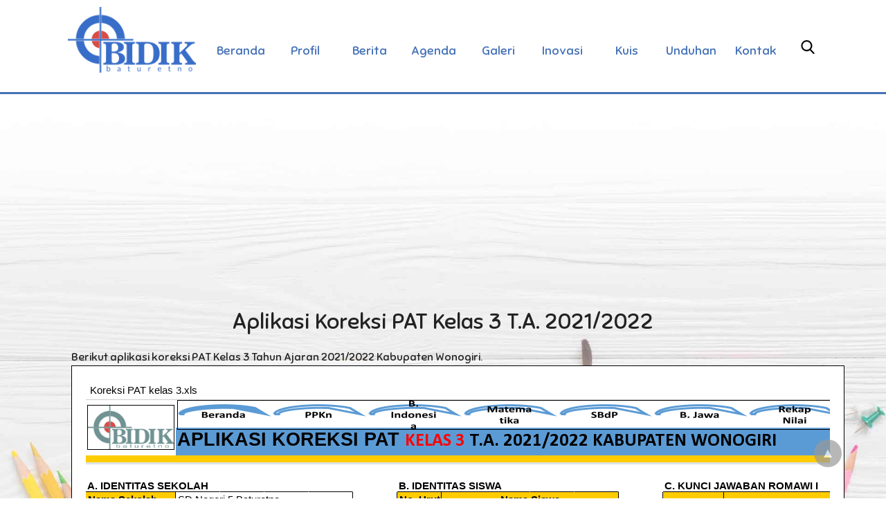

--- FILE ---
content_type: text/html; charset=UTF-8
request_url: https://bidikbaturetno.id/aplikasi-koreksi-pat-kelas-3-t-a-2021-2022/
body_size: 9210
content:
<!DOCTYPE html>
<html lang="id" class="no-js">
	<head>
		<meta charset="UTF-8">
		<meta http-equiv="X-UA-Compatible" content="IE=edge,chrome=1">
		<meta name="viewport" content="width=device-width, initial-scale=1.0">
		 <meta name="theme-color" content="#386DC8" />
		<link rel="stylesheet" href="https://cdn.jsdelivr.net/npm/@splidejs/splide@latest/dist/css/splide.min.css">
		<meta name='robots' content='index, follow, max-image-preview:large, max-snippet:-1, max-video-preview:-1' />

	<!-- This site is optimized with the Yoast SEO plugin v26.8 - https://yoast.com/product/yoast-seo-wordpress/ -->
	<title>Aplikasi Koreksi PAT Kelas 3 T.A. 2021/2022 - Bidik Baturetno</title>
	<link rel="canonical" href="https://bidikbaturetno.id/aplikasi-koreksi-pat-kelas-3-t-a-2021-2022/" />
	<meta property="og:locale" content="id_ID" />
	<meta property="og:type" content="article" />
	<meta property="og:title" content="Aplikasi Koreksi PAT Kelas 3 T.A. 2021/2022 - Bidik Baturetno" />
	<meta property="og:description" content="Berikut aplikasi koreksi PAT Kelas 3 Tahun Ajaran 2021/2022 Kabupaten Wonogiri.﻿﻿" />
	<meta property="og:url" content="https://bidikbaturetno.id/aplikasi-koreksi-pat-kelas-3-t-a-2021-2022/" />
	<meta property="og:site_name" content="Bidik Baturetno" />
	<meta property="article:publisher" content="https://www.facebook.com/bidikbaturetnowonogiri/" />
	<meta property="article:modified_time" content="2022-05-30T14:44:32+00:00" />
	<meta property="og:image" content="https://bidikbaturetno.id/wp-content/uploads/2021/09/download-button-white-background_97458-63-removebg-preview-300x154.png" />
	<meta name="twitter:card" content="summary_large_image" />
	<script type="application/ld+json" class="yoast-schema-graph">{"@context":"https://schema.org","@graph":[{"@type":"WebPage","@id":"https://bidikbaturetno.id/aplikasi-koreksi-pat-kelas-3-t-a-2021-2022/","url":"https://bidikbaturetno.id/aplikasi-koreksi-pat-kelas-3-t-a-2021-2022/","name":"Aplikasi Koreksi PAT Kelas 3 T.A. 2021/2022 - Bidik Baturetno","isPartOf":{"@id":"https://bidikbaturetno.id/#website"},"primaryImageOfPage":{"@id":"https://bidikbaturetno.id/aplikasi-koreksi-pat-kelas-3-t-a-2021-2022/#primaryimage"},"image":{"@id":"https://bidikbaturetno.id/aplikasi-koreksi-pat-kelas-3-t-a-2021-2022/#primaryimage"},"thumbnailUrl":"https://bidikbaturetno.id/wp-content/uploads/2021/09/download-button-white-background_97458-63-removebg-preview-300x154.png","datePublished":"2022-05-29T13:48:10+00:00","dateModified":"2022-05-30T14:44:32+00:00","breadcrumb":{"@id":"https://bidikbaturetno.id/aplikasi-koreksi-pat-kelas-3-t-a-2021-2022/#breadcrumb"},"inLanguage":"id","potentialAction":[{"@type":"ReadAction","target":["https://bidikbaturetno.id/aplikasi-koreksi-pat-kelas-3-t-a-2021-2022/"]}]},{"@type":"ImageObject","inLanguage":"id","@id":"https://bidikbaturetno.id/aplikasi-koreksi-pat-kelas-3-t-a-2021-2022/#primaryimage","url":"https://bidikbaturetno.id/wp-content/uploads/2021/09/download-button-white-background_97458-63-removebg-preview-e1631096865913.png","contentUrl":"https://bidikbaturetno.id/wp-content/uploads/2021/09/download-button-white-background_97458-63-removebg-preview-e1631096865913.png","width":543,"height":214},{"@type":"BreadcrumbList","@id":"https://bidikbaturetno.id/aplikasi-koreksi-pat-kelas-3-t-a-2021-2022/#breadcrumb","itemListElement":[{"@type":"ListItem","position":1,"name":"Beranda","item":"https://bidikbaturetno.id/"},{"@type":"ListItem","position":2,"name":"Aplikasi Koreksi PAT Kelas 3 T.A. 2021/2022"}]},{"@type":"WebSite","@id":"https://bidikbaturetno.id/#website","url":"https://bidikbaturetno.id/","name":"Bidik Baturetno","description":"Website Resmi Bidik Baturetno Wonogiri","publisher":{"@id":"https://bidikbaturetno.id/#organization"},"potentialAction":[{"@type":"SearchAction","target":{"@type":"EntryPoint","urlTemplate":"https://bidikbaturetno.id/?s={search_term_string}"},"query-input":{"@type":"PropertyValueSpecification","valueRequired":true,"valueName":"search_term_string"}}],"inLanguage":"id"},{"@type":"Organization","@id":"https://bidikbaturetno.id/#organization","name":"Bidik Baturetno","url":"https://bidikbaturetno.id/","logo":{"@type":"ImageObject","inLanguage":"id","@id":"https://bidikbaturetno.id/#/schema/logo/image/","url":"https://bidikbaturetno.id/wp-content/uploads/2020/08/logo-bidik_1.png","contentUrl":"https://bidikbaturetno.id/wp-content/uploads/2020/08/logo-bidik_1.png","width":1961,"height":1002,"caption":"Bidik Baturetno"},"image":{"@id":"https://bidikbaturetno.id/#/schema/logo/image/"},"sameAs":["https://www.facebook.com/bidikbaturetnowonogiri/","https://www.instagram.com/bidikbaturetno/","https://www.youtube.com/channel/UCx66ufHv6HJG1cF6XSu4cOQ"]}]}</script>
	<!-- / Yoast SEO plugin. -->


<link rel="alternate" type="application/rss+xml" title="Bidik Baturetno &raquo; Feed" href="https://bidikbaturetno.id/feed/" />
<link rel="alternate" type="application/rss+xml" title="Bidik Baturetno &raquo; Umpan Komentar" href="https://bidikbaturetno.id/comments/feed/" />
<script id="wpp-js" src="https://bidikbaturetno.id/wp-content/plugins/wordpress-popular-posts/assets/js/wpp.min.js?ver=7.3.6" data-sampling="0" data-sampling-rate="100" data-api-url="https://bidikbaturetno.id/wp-json/wordpress-popular-posts" data-post-id="4217" data-token="21b06756a4" data-lang="0" data-debug="0"></script>
<link rel="alternate" title="oEmbed (JSON)" type="application/json+oembed" href="https://bidikbaturetno.id/wp-json/oembed/1.0/embed?url=https%3A%2F%2Fbidikbaturetno.id%2Faplikasi-koreksi-pat-kelas-3-t-a-2021-2022%2F" />
<link rel="alternate" title="oEmbed (XML)" type="text/xml+oembed" href="https://bidikbaturetno.id/wp-json/oembed/1.0/embed?url=https%3A%2F%2Fbidikbaturetno.id%2Faplikasi-koreksi-pat-kelas-3-t-a-2021-2022%2F&#038;format=xml" />
<style id='wp-img-auto-sizes-contain-inline-css'>
img:is([sizes=auto i],[sizes^="auto," i]){contain-intrinsic-size:3000px 1500px}
/*# sourceURL=wp-img-auto-sizes-contain-inline-css */
</style>
<style id='wp-block-library-inline-css'>
:root{--wp-block-synced-color:#7a00df;--wp-block-synced-color--rgb:122,0,223;--wp-bound-block-color:var(--wp-block-synced-color);--wp-editor-canvas-background:#ddd;--wp-admin-theme-color:#007cba;--wp-admin-theme-color--rgb:0,124,186;--wp-admin-theme-color-darker-10:#006ba1;--wp-admin-theme-color-darker-10--rgb:0,107,160.5;--wp-admin-theme-color-darker-20:#005a87;--wp-admin-theme-color-darker-20--rgb:0,90,135;--wp-admin-border-width-focus:2px}@media (min-resolution:192dpi){:root{--wp-admin-border-width-focus:1.5px}}.wp-element-button{cursor:pointer}:root .has-very-light-gray-background-color{background-color:#eee}:root .has-very-dark-gray-background-color{background-color:#313131}:root .has-very-light-gray-color{color:#eee}:root .has-very-dark-gray-color{color:#313131}:root .has-vivid-green-cyan-to-vivid-cyan-blue-gradient-background{background:linear-gradient(135deg,#00d084,#0693e3)}:root .has-purple-crush-gradient-background{background:linear-gradient(135deg,#34e2e4,#4721fb 50%,#ab1dfe)}:root .has-hazy-dawn-gradient-background{background:linear-gradient(135deg,#faaca8,#dad0ec)}:root .has-subdued-olive-gradient-background{background:linear-gradient(135deg,#fafae1,#67a671)}:root .has-atomic-cream-gradient-background{background:linear-gradient(135deg,#fdd79a,#004a59)}:root .has-nightshade-gradient-background{background:linear-gradient(135deg,#330968,#31cdcf)}:root .has-midnight-gradient-background{background:linear-gradient(135deg,#020381,#2874fc)}:root{--wp--preset--font-size--normal:16px;--wp--preset--font-size--huge:42px}.has-regular-font-size{font-size:1em}.has-larger-font-size{font-size:2.625em}.has-normal-font-size{font-size:var(--wp--preset--font-size--normal)}.has-huge-font-size{font-size:var(--wp--preset--font-size--huge)}.has-text-align-center{text-align:center}.has-text-align-left{text-align:left}.has-text-align-right{text-align:right}.has-fit-text{white-space:nowrap!important}#end-resizable-editor-section{display:none}.aligncenter{clear:both}.items-justified-left{justify-content:flex-start}.items-justified-center{justify-content:center}.items-justified-right{justify-content:flex-end}.items-justified-space-between{justify-content:space-between}.screen-reader-text{border:0;clip-path:inset(50%);height:1px;margin:-1px;overflow:hidden;padding:0;position:absolute;width:1px;word-wrap:normal!important}.screen-reader-text:focus{background-color:#ddd;clip-path:none;color:#444;display:block;font-size:1em;height:auto;left:5px;line-height:normal;padding:15px 23px 14px;text-decoration:none;top:5px;width:auto;z-index:100000}html :where(.has-border-color){border-style:solid}html :where([style*=border-top-color]){border-top-style:solid}html :where([style*=border-right-color]){border-right-style:solid}html :where([style*=border-bottom-color]){border-bottom-style:solid}html :where([style*=border-left-color]){border-left-style:solid}html :where([style*=border-width]){border-style:solid}html :where([style*=border-top-width]){border-top-style:solid}html :where([style*=border-right-width]){border-right-style:solid}html :where([style*=border-bottom-width]){border-bottom-style:solid}html :where([style*=border-left-width]){border-left-style:solid}html :where(img[class*=wp-image-]){height:auto;max-width:100%}:where(figure){margin:0 0 1em}html :where(.is-position-sticky){--wp-admin--admin-bar--position-offset:var(--wp-admin--admin-bar--height,0px)}@media screen and (max-width:600px){html :where(.is-position-sticky){--wp-admin--admin-bar--position-offset:0px}}

/*# sourceURL=wp-block-library-inline-css */
</style><style id='global-styles-inline-css'>
:root{--wp--preset--aspect-ratio--square: 1;--wp--preset--aspect-ratio--4-3: 4/3;--wp--preset--aspect-ratio--3-4: 3/4;--wp--preset--aspect-ratio--3-2: 3/2;--wp--preset--aspect-ratio--2-3: 2/3;--wp--preset--aspect-ratio--16-9: 16/9;--wp--preset--aspect-ratio--9-16: 9/16;--wp--preset--color--black: #000000;--wp--preset--color--cyan-bluish-gray: #abb8c3;--wp--preset--color--white: #ffffff;--wp--preset--color--pale-pink: #f78da7;--wp--preset--color--vivid-red: #cf2e2e;--wp--preset--color--luminous-vivid-orange: #ff6900;--wp--preset--color--luminous-vivid-amber: #fcb900;--wp--preset--color--light-green-cyan: #7bdcb5;--wp--preset--color--vivid-green-cyan: #00d084;--wp--preset--color--pale-cyan-blue: #8ed1fc;--wp--preset--color--vivid-cyan-blue: #0693e3;--wp--preset--color--vivid-purple: #9b51e0;--wp--preset--gradient--vivid-cyan-blue-to-vivid-purple: linear-gradient(135deg,rgb(6,147,227) 0%,rgb(155,81,224) 100%);--wp--preset--gradient--light-green-cyan-to-vivid-green-cyan: linear-gradient(135deg,rgb(122,220,180) 0%,rgb(0,208,130) 100%);--wp--preset--gradient--luminous-vivid-amber-to-luminous-vivid-orange: linear-gradient(135deg,rgb(252,185,0) 0%,rgb(255,105,0) 100%);--wp--preset--gradient--luminous-vivid-orange-to-vivid-red: linear-gradient(135deg,rgb(255,105,0) 0%,rgb(207,46,46) 100%);--wp--preset--gradient--very-light-gray-to-cyan-bluish-gray: linear-gradient(135deg,rgb(238,238,238) 0%,rgb(169,184,195) 100%);--wp--preset--gradient--cool-to-warm-spectrum: linear-gradient(135deg,rgb(74,234,220) 0%,rgb(151,120,209) 20%,rgb(207,42,186) 40%,rgb(238,44,130) 60%,rgb(251,105,98) 80%,rgb(254,248,76) 100%);--wp--preset--gradient--blush-light-purple: linear-gradient(135deg,rgb(255,206,236) 0%,rgb(152,150,240) 100%);--wp--preset--gradient--blush-bordeaux: linear-gradient(135deg,rgb(254,205,165) 0%,rgb(254,45,45) 50%,rgb(107,0,62) 100%);--wp--preset--gradient--luminous-dusk: linear-gradient(135deg,rgb(255,203,112) 0%,rgb(199,81,192) 50%,rgb(65,88,208) 100%);--wp--preset--gradient--pale-ocean: linear-gradient(135deg,rgb(255,245,203) 0%,rgb(182,227,212) 50%,rgb(51,167,181) 100%);--wp--preset--gradient--electric-grass: linear-gradient(135deg,rgb(202,248,128) 0%,rgb(113,206,126) 100%);--wp--preset--gradient--midnight: linear-gradient(135deg,rgb(2,3,129) 0%,rgb(40,116,252) 100%);--wp--preset--font-size--small: 13px;--wp--preset--font-size--medium: 20px;--wp--preset--font-size--large: 36px;--wp--preset--font-size--x-large: 42px;--wp--preset--spacing--20: 0.44rem;--wp--preset--spacing--30: 0.67rem;--wp--preset--spacing--40: 1rem;--wp--preset--spacing--50: 1.5rem;--wp--preset--spacing--60: 2.25rem;--wp--preset--spacing--70: 3.38rem;--wp--preset--spacing--80: 5.06rem;--wp--preset--shadow--natural: 6px 6px 9px rgba(0, 0, 0, 0.2);--wp--preset--shadow--deep: 12px 12px 50px rgba(0, 0, 0, 0.4);--wp--preset--shadow--sharp: 6px 6px 0px rgba(0, 0, 0, 0.2);--wp--preset--shadow--outlined: 6px 6px 0px -3px rgb(255, 255, 255), 6px 6px rgb(0, 0, 0);--wp--preset--shadow--crisp: 6px 6px 0px rgb(0, 0, 0);}:where(.is-layout-flex){gap: 0.5em;}:where(.is-layout-grid){gap: 0.5em;}body .is-layout-flex{display: flex;}.is-layout-flex{flex-wrap: wrap;align-items: center;}.is-layout-flex > :is(*, div){margin: 0;}body .is-layout-grid{display: grid;}.is-layout-grid > :is(*, div){margin: 0;}:where(.wp-block-columns.is-layout-flex){gap: 2em;}:where(.wp-block-columns.is-layout-grid){gap: 2em;}:where(.wp-block-post-template.is-layout-flex){gap: 1.25em;}:where(.wp-block-post-template.is-layout-grid){gap: 1.25em;}.has-black-color{color: var(--wp--preset--color--black) !important;}.has-cyan-bluish-gray-color{color: var(--wp--preset--color--cyan-bluish-gray) !important;}.has-white-color{color: var(--wp--preset--color--white) !important;}.has-pale-pink-color{color: var(--wp--preset--color--pale-pink) !important;}.has-vivid-red-color{color: var(--wp--preset--color--vivid-red) !important;}.has-luminous-vivid-orange-color{color: var(--wp--preset--color--luminous-vivid-orange) !important;}.has-luminous-vivid-amber-color{color: var(--wp--preset--color--luminous-vivid-amber) !important;}.has-light-green-cyan-color{color: var(--wp--preset--color--light-green-cyan) !important;}.has-vivid-green-cyan-color{color: var(--wp--preset--color--vivid-green-cyan) !important;}.has-pale-cyan-blue-color{color: var(--wp--preset--color--pale-cyan-blue) !important;}.has-vivid-cyan-blue-color{color: var(--wp--preset--color--vivid-cyan-blue) !important;}.has-vivid-purple-color{color: var(--wp--preset--color--vivid-purple) !important;}.has-black-background-color{background-color: var(--wp--preset--color--black) !important;}.has-cyan-bluish-gray-background-color{background-color: var(--wp--preset--color--cyan-bluish-gray) !important;}.has-white-background-color{background-color: var(--wp--preset--color--white) !important;}.has-pale-pink-background-color{background-color: var(--wp--preset--color--pale-pink) !important;}.has-vivid-red-background-color{background-color: var(--wp--preset--color--vivid-red) !important;}.has-luminous-vivid-orange-background-color{background-color: var(--wp--preset--color--luminous-vivid-orange) !important;}.has-luminous-vivid-amber-background-color{background-color: var(--wp--preset--color--luminous-vivid-amber) !important;}.has-light-green-cyan-background-color{background-color: var(--wp--preset--color--light-green-cyan) !important;}.has-vivid-green-cyan-background-color{background-color: var(--wp--preset--color--vivid-green-cyan) !important;}.has-pale-cyan-blue-background-color{background-color: var(--wp--preset--color--pale-cyan-blue) !important;}.has-vivid-cyan-blue-background-color{background-color: var(--wp--preset--color--vivid-cyan-blue) !important;}.has-vivid-purple-background-color{background-color: var(--wp--preset--color--vivid-purple) !important;}.has-black-border-color{border-color: var(--wp--preset--color--black) !important;}.has-cyan-bluish-gray-border-color{border-color: var(--wp--preset--color--cyan-bluish-gray) !important;}.has-white-border-color{border-color: var(--wp--preset--color--white) !important;}.has-pale-pink-border-color{border-color: var(--wp--preset--color--pale-pink) !important;}.has-vivid-red-border-color{border-color: var(--wp--preset--color--vivid-red) !important;}.has-luminous-vivid-orange-border-color{border-color: var(--wp--preset--color--luminous-vivid-orange) !important;}.has-luminous-vivid-amber-border-color{border-color: var(--wp--preset--color--luminous-vivid-amber) !important;}.has-light-green-cyan-border-color{border-color: var(--wp--preset--color--light-green-cyan) !important;}.has-vivid-green-cyan-border-color{border-color: var(--wp--preset--color--vivid-green-cyan) !important;}.has-pale-cyan-blue-border-color{border-color: var(--wp--preset--color--pale-cyan-blue) !important;}.has-vivid-cyan-blue-border-color{border-color: var(--wp--preset--color--vivid-cyan-blue) !important;}.has-vivid-purple-border-color{border-color: var(--wp--preset--color--vivid-purple) !important;}.has-vivid-cyan-blue-to-vivid-purple-gradient-background{background: var(--wp--preset--gradient--vivid-cyan-blue-to-vivid-purple) !important;}.has-light-green-cyan-to-vivid-green-cyan-gradient-background{background: var(--wp--preset--gradient--light-green-cyan-to-vivid-green-cyan) !important;}.has-luminous-vivid-amber-to-luminous-vivid-orange-gradient-background{background: var(--wp--preset--gradient--luminous-vivid-amber-to-luminous-vivid-orange) !important;}.has-luminous-vivid-orange-to-vivid-red-gradient-background{background: var(--wp--preset--gradient--luminous-vivid-orange-to-vivid-red) !important;}.has-very-light-gray-to-cyan-bluish-gray-gradient-background{background: var(--wp--preset--gradient--very-light-gray-to-cyan-bluish-gray) !important;}.has-cool-to-warm-spectrum-gradient-background{background: var(--wp--preset--gradient--cool-to-warm-spectrum) !important;}.has-blush-light-purple-gradient-background{background: var(--wp--preset--gradient--blush-light-purple) !important;}.has-blush-bordeaux-gradient-background{background: var(--wp--preset--gradient--blush-bordeaux) !important;}.has-luminous-dusk-gradient-background{background: var(--wp--preset--gradient--luminous-dusk) !important;}.has-pale-ocean-gradient-background{background: var(--wp--preset--gradient--pale-ocean) !important;}.has-electric-grass-gradient-background{background: var(--wp--preset--gradient--electric-grass) !important;}.has-midnight-gradient-background{background: var(--wp--preset--gradient--midnight) !important;}.has-small-font-size{font-size: var(--wp--preset--font-size--small) !important;}.has-medium-font-size{font-size: var(--wp--preset--font-size--medium) !important;}.has-large-font-size{font-size: var(--wp--preset--font-size--large) !important;}.has-x-large-font-size{font-size: var(--wp--preset--font-size--x-large) !important;}
/*# sourceURL=global-styles-inline-css */
</style>

<style id='classic-theme-styles-inline-css'>
/*! This file is auto-generated */
.wp-block-button__link{color:#fff;background-color:#32373c;border-radius:9999px;box-shadow:none;text-decoration:none;padding:calc(.667em + 2px) calc(1.333em + 2px);font-size:1.125em}.wp-block-file__button{background:#32373c;color:#fff;text-decoration:none}
/*# sourceURL=/wp-includes/css/classic-themes.min.css */
</style>
<link rel='stylesheet' id='wordpress-popular-posts-css-css' href='https://bidikbaturetno.id/wp-content/plugins/wordpress-popular-posts/assets/css/wpp.css?ver=7.3.6' media='all' />
<link rel='stylesheet' id='styleku-css' href='https://bidikbaturetno.id/wp-content/themes/bidikbaturetno/style.css?ver=1760293061' media='all' />
<link rel='stylesheet' id='lightslidercss-css' href='https://bidikbaturetno.id/wp-content/themes/bidikbaturetno/css/lightslider.min.css?ver=1760293061' media='all' />
<script src="https://bidikbaturetno.id/wp-includes/js/jquery/jquery.min.js?ver=3.7.1" id="jquery-core-js"></script>
<script src="https://bidikbaturetno.id/wp-includes/js/jquery/jquery-migrate.min.js?ver=3.4.1" id="jquery-migrate-js"></script>
<script src="https://bidikbaturetno.id/wp-content/themes/bidikbaturetno/js/script.js?ver=1760293061" id="bidik_scripts-js"></script>
<script src="https://bidikbaturetno.id/wp-content/themes/bidikbaturetno/js/lightslider.min.js?ver=1760293061" id="lightslider-js"></script>
<link rel="https://api.w.org/" href="https://bidikbaturetno.id/wp-json/" /><link rel="alternate" title="JSON" type="application/json" href="https://bidikbaturetno.id/wp-json/wp/v2/pages/4217" /><meta name="generator" content="WordPress 6.9" />
<link rel='shortlink' href='https://bidikbaturetno.id/?p=4217' />
            <style id="wpp-loading-animation-styles">@-webkit-keyframes bgslide{from{background-position-x:0}to{background-position-x:-200%}}@keyframes bgslide{from{background-position-x:0}to{background-position-x:-200%}}.wpp-widget-block-placeholder,.wpp-shortcode-placeholder{margin:0 auto;width:60px;height:3px;background:#dd3737;background:linear-gradient(90deg,#dd3737 0%,#571313 10%,#dd3737 100%);background-size:200% auto;border-radius:3px;-webkit-animation:bgslide 1s infinite linear;animation:bgslide 1s infinite linear}</style>
            <link rel="icon" href="https://bidikbaturetno.id/wp-content/uploads/2020/08/cropped-logo-favicon-bidik-32x32.png" sizes="32x32" />
<link rel="icon" href="https://bidikbaturetno.id/wp-content/uploads/2020/08/cropped-logo-favicon-bidik-192x192.png" sizes="192x192" />
<link rel="apple-touch-icon" href="https://bidikbaturetno.id/wp-content/uploads/2020/08/cropped-logo-favicon-bidik-180x180.png" />
<meta name="msapplication-TileImage" content="https://bidikbaturetno.id/wp-content/uploads/2020/08/cropped-logo-favicon-bidik-270x270.png" />
		<style id="wp-custom-css">
			.postid-932 #single-berita img {
	display: none;
}
.wpp-notice, .foto-pemberi-sambutan {
	display: none;
}
		</style>
				<script data-ad-client="ca-pub-6345727550137124" async src="https://pagead2.googlesyndication.com/pagead/js/adsbygoogle.js"></script>
		<meta property="fb:pages" content="108869860937202" />
	</head>
	<body data-rsssl=1 class="wp-singular page-template-default page page-id-4217 wp-custom-logo wp-theme-bidikbaturetno">		<header>
			<div class="header-fixed">
 <a id="logo" href="https://bidikbaturetno.id/" rel="home"> <img src="https://bidikbaturetno.id/wp-content/uploads/2020/08/cropped-logo-bidik_1.png" alt="logo"></a>		
		<nav id="site-navigation" class="main-navigation">
		
			<div class="menu-menu-baru-container"><ul id="menu-menu-baru" class="menu-utama"><li id="menu-item-1537" class="menu-item menu-item-type-custom menu-item-object-custom menu-item-home menu-item-1537"><a href="https://bidikbaturetno.id/">Beranda</a></li>
<li id="menu-item-1538" class="menu-item menu-item-type-custom menu-item-object-custom menu-item-has-children menu-item-1538"><a href="#">Profil</a>
<ul class="sub-menu">
	<li id="menu-item-1556" class="menu-item menu-item-type-post_type menu-item-object-page menu-item-1556"><a href="https://bidikbaturetno.id/sambutan-koordinator-wilayah-kecamatan-bidang-pendidikan-baturetno-kabupaten-wonogiri/">Sambutan Korwil</a></li>
	<li id="menu-item-1572" class="menu-item menu-item-type-post_type menu-item-object-page menu-item-1572"><a href="https://bidikbaturetno.id/visi-dan-misi/">Visi dan Misi</a></li>
	<li id="menu-item-1561" class="menu-item menu-item-type-post_type menu-item-object-page menu-item-1561"><a href="https://bidikbaturetno.id/makna-logo-bidikbaturetno-id/">Makna Logo</a></li>
	<li id="menu-item-1562" class="menu-item menu-item-type-custom menu-item-object-custom menu-item-has-children menu-item-1562"><a href="#">Daftar Sekolah</a>
	<ul class="sub-menu">
		<li id="menu-item-1565" class="menu-item menu-item-type-post_type menu-item-object-page menu-item-1565"><a href="https://bidikbaturetno.id/daftar-lembaga-kelompok-bermain-kec-baturetno-2020/">Daftar PAUD KB</a></li>
		<li id="menu-item-1564" class="menu-item menu-item-type-post_type menu-item-object-page menu-item-1564"><a href="https://bidikbaturetno.id/daftar-paud-tk-di-baturetno/">Daftar PAUD TK</a></li>
		<li id="menu-item-1563" class="menu-item menu-item-type-post_type menu-item-object-page menu-item-1563"><a href="https://bidikbaturetno.id/daftar-sekolah-dasar-dan-madrasah-ibtidaiyah-di-baturetno/">Daftar SD/MI</a></li>
	</ul>
</li>
</ul>
</li>
<li id="menu-item-1539" class="menu-item menu-item-type-post_type menu-item-object-page menu-item-1539"><a href="https://bidikbaturetno.id/berita/">Berita</a></li>
<li id="menu-item-1540" class="menu-item menu-item-type-post_type menu-item-object-page menu-item-1540"><a href="https://bidikbaturetno.id/agenda-korwil-baturetno/">Agenda</a></li>
<li id="menu-item-1541" class="menu-item menu-item-type-post_type menu-item-object-page menu-item-1541"><a href="https://bidikbaturetno.id/galeri/">Galeri</a></li>
<li id="menu-item-4791" class="menu-item menu-item-type-post_type menu-item-object-page menu-item-4791"><a href="https://bidikbaturetno.id/inovasi/">Inovasi</a></li>
<li id="menu-item-1573" class="menu-item menu-item-type-custom menu-item-object-custom menu-item-has-children menu-item-1573"><a href="#">Kuis</a>
<ul class="sub-menu">
	<li id="menu-item-1574" class="menu-item menu-item-type-custom menu-item-object-custom menu-item-has-children menu-item-1574"><a href="#">PAUD</a>
	<ul class="sub-menu">
		<li id="menu-item-1576" class="menu-item menu-item-type-custom menu-item-object-custom menu-item-1576"><a href="#">PAUD KB</a></li>
		<li id="menu-item-1577" class="menu-item menu-item-type-custom menu-item-object-custom menu-item-1577"><a href="#">PAUD TK</a></li>
	</ul>
</li>
	<li id="menu-item-1575" class="menu-item menu-item-type-custom menu-item-object-custom menu-item-has-children menu-item-1575"><a href="#">SD</a>
	<ul class="sub-menu">
		<li id="menu-item-1583" class="menu-item menu-item-type-post_type menu-item-object-page menu-item-1583"><a href="https://bidikbaturetno.id/kelas-1/">Kelas 1</a></li>
		<li id="menu-item-1582" class="menu-item menu-item-type-post_type menu-item-object-page menu-item-1582"><a href="https://bidikbaturetno.id/kelas-2/">Kelas 2</a></li>
		<li id="menu-item-1581" class="menu-item menu-item-type-post_type menu-item-object-page menu-item-1581"><a href="https://bidikbaturetno.id/kelas-3/">Kelas 3</a></li>
		<li id="menu-item-1580" class="menu-item menu-item-type-post_type menu-item-object-page menu-item-1580"><a href="https://bidikbaturetno.id/kelas-4/">Kelas 4</a></li>
		<li id="menu-item-1579" class="menu-item menu-item-type-post_type menu-item-object-page menu-item-1579"><a href="https://bidikbaturetno.id/kelas-5/">Kelas 5</a></li>
		<li id="menu-item-1578" class="menu-item menu-item-type-post_type menu-item-object-page menu-item-1578"><a href="https://bidikbaturetno.id/kelas-6/">Kelas 6</a></li>
	</ul>
</li>
</ul>
</li>
<li id="menu-item-1542" class="menu-item menu-item-type-custom menu-item-object-custom menu-item-has-children menu-item-1542"><a href="#">Unduhan</a>
<ul class="sub-menu">
	<li id="menu-item-1544" class="menu-item menu-item-type-post_type menu-item-object-page menu-item-1544"><a href="https://bidikbaturetno.id/tutorial-website/">Tutorial Website</a></li>
	<li id="menu-item-1551" class="menu-item menu-item-type-custom menu-item-object-custom menu-item-has-children menu-item-1551"><a href="#">Administrasi Sekolah</a>
	<ul class="sub-menu">
		<li id="menu-item-1571" class="menu-item menu-item-type-post_type menu-item-object-page menu-item-1571"><a href="https://bidikbaturetno.id/perangkat-kurikulum/">Perangkat Kurikulum</a></li>
		<li id="menu-item-4276" class="menu-item menu-item-type-custom menu-item-object-custom menu-item-4276"><a href="https://bidikbaturetno.id/kalender-pendidikan-tahun-pelajaran-2022-2023/">Kalender Pendidikan</a></li>
		<li id="menu-item-1570" class="menu-item menu-item-type-post_type menu-item-object-page menu-item-1570"><a href="https://bidikbaturetno.id/aplikasi-pkks-dan-pk-guru/">Aplikasi PKKS dan PK Guru</a></li>
		<li id="menu-item-2134" class="menu-item menu-item-type-post_type menu-item-object-page menu-item-2134"><a href="https://bidikbaturetno.id/akm/">AKM</a></li>
	</ul>
</li>
	<li id="menu-item-1545" class="menu-item menu-item-type-custom menu-item-object-custom menu-item-has-children menu-item-1545"><a href="#">Administrasi Kelas</a>
	<ul class="sub-menu">
		<li id="menu-item-1555" class="menu-item menu-item-type-post_type menu-item-object-page menu-item-1555"><a href="https://bidikbaturetno.id/silabus-kk13/">Silabus Kurikulum 2013</a></li>
		<li id="menu-item-1546" class="menu-item menu-item-type-post_type menu-item-object-page menu-item-1546"><a href="https://bidikbaturetno.id/rpp-pjj/">RPP PJJ</a></li>
		<li id="menu-item-1547" class="menu-item menu-item-type-post_type menu-item-object-page menu-item-1547"><a href="https://bidikbaturetno.id/presensi-siswa/">Presensi Siswa</a></li>
		<li id="menu-item-2572" class="menu-item menu-item-type-post_type menu-item-object-page menu-item-2572"><a href="https://bidikbaturetno.id/aplikasi-daftar-nilai/">Aplikasi Daftar Nilai</a></li>
		<li id="menu-item-2171" class="menu-item menu-item-type-post_type menu-item-object-page menu-item-2171"><a href="https://bidikbaturetno.id/aplikasi-koreksi/">Aplikasi Koreksi</a></li>
		<li id="menu-item-2093" class="menu-item menu-item-type-post_type menu-item-object-page menu-item-2093"><a href="https://bidikbaturetno.id/aplikasi-rapor-k13-semeseter-1/">Aplikasi Rapor K13 Semeseter 1</a></li>
	</ul>
</li>
	<li id="menu-item-1584" class="menu-item menu-item-type-post_type menu-item-object-page menu-item-1584"><a href="https://bidikbaturetno.id/surat-edaran-dinas/">Surat Edaran Dinas</a></li>
	<li id="menu-item-3580" class="menu-item menu-item-type-post_type menu-item-object-page menu-item-3580"><a href="https://bidikbaturetno.id/administrasi-kkks-kkg-baturetno/">Administrasi KKKS – KKG Baturetno</a></li>
	<li id="menu-item-2761" class="menu-item menu-item-type-post_type menu-item-object-page menu-item-2761"><a href="https://bidikbaturetno.id/antalogi-puisi/">Manual Book Antalogi Puisi</a></li>
	<li id="menu-item-4354" class="menu-item menu-item-type-custom menu-item-object-custom menu-item-has-children menu-item-4354"><a href="#">Pelatihan</a>
	<ul class="sub-menu">
		<li id="menu-item-2142" class="menu-item menu-item-type-post_type menu-item-object-page menu-item-2142"><a href="https://bidikbaturetno.id/pelatihan-pembuatan-game-edukasi/">Pelatihan Pembuatan Game Edukasi</a></li>
		<li id="menu-item-3403" class="menu-item menu-item-type-post_type menu-item-object-page menu-item-3403"><a href="https://bidikbaturetno.id/pelatihan-jurnalistik-tingkat-dasar/">Pelatihan Jurnalistik Tingkat Dasar</a></li>
	</ul>
</li>
	<li id="menu-item-3464" class="menu-item menu-item-type-post_type menu-item-object-page menu-item-3464"><a href="https://bidikbaturetno.id/simpul-gamed/">Simpul Gamed</a></li>
	<li id="menu-item-4614" class="menu-item menu-item-type-post_type menu-item-object-page menu-item-4614"><a href="https://bidikbaturetno.id/diajari-arjuno/">Diajari Arjuno</a></li>
	<li id="menu-item-4353" class="menu-item menu-item-type-custom menu-item-object-custom menu-item-has-children menu-item-4353"><a href="#">Sertifikat/Piagam Lomba</a>
	<ul class="sub-menu">
		<li id="menu-item-4386" class="menu-item menu-item-type-custom menu-item-object-custom menu-item-4386"><a href="https://bidikbaturetno.id/piagam-peserta-fls2n-kecamatan-baturetno-tahun-2022/">FLS2N 2022</a></li>
		<li id="menu-item-4590" class="menu-item menu-item-type-custom menu-item-object-custom menu-item-4590"><a href="https://bidikbaturetno.id/piagam-peserta-fls2n-kecamatan-baturetno-tahun-2023/">FLS2N 2023</a></li>
		<li id="menu-item-4387" class="menu-item menu-item-type-custom menu-item-object-custom menu-item-4387"><a href="https://bidikbaturetno.id/festival-reportase-merdeka/">Festival Reportase Merdeka 2022</a></li>
	</ul>
</li>
</ul>
</li>
<li id="menu-item-1543" class="menu-item menu-item-type-post_type menu-item-object-page menu-item-1543"><a href="https://bidikbaturetno.id/kontak-korwil-baturetno/">Kontak</a></li>
</ul></div>	
		</nav><div id="tombol-search"></div>
						<div id="search-formku">
				<form role="search" method="get" class="search-form" action="https://bidikbaturetno.id/">
				<label>
					<span class="screen-reader-text">Cari untuk:</span>
					<input type="search" class="search-field" placeholder="Cari &hellip;" value="" name="s" />
				</label>
				<input type="submit" class="search-submit" value="Cari" />
			</form>   
				</div>
<div id="mobile-menu">
		<div class="bars1">
	</div>
		<div class="bars2">
	</div>
		<div class="bars3">
	</div>
</div>
					
									<div class="clr"></div>
					<div id="testku">
				<form role="search" method="get" class="search-form" action="https://bidikbaturetno.id/">
				<label>
					<span class="screen-reader-text">Cari untuk:</span>
					<input type="search" class="search-field" placeholder="Cari &hellip;" value="" name="s" />
				</label>
				<input type="submit" class="search-submit" value="Cari" />
			</form>   
		<div class="menu-menu-baru-container"><ul id="menu-menu-baru-1" class="menu-utama-mobile-header"><li class="menu-item menu-item-type-custom menu-item-object-custom menu-item-home menu-item-1537"><a href="https://bidikbaturetno.id/">Beranda</a></li>
<li class="menu-item menu-item-type-custom menu-item-object-custom menu-item-has-children menu-item-1538"><a href="#">Profil</a>
<ul class="sub-menu">
	<li class="menu-item menu-item-type-post_type menu-item-object-page menu-item-1556"><a href="https://bidikbaturetno.id/sambutan-koordinator-wilayah-kecamatan-bidang-pendidikan-baturetno-kabupaten-wonogiri/">Sambutan Korwil</a></li>
	<li class="menu-item menu-item-type-post_type menu-item-object-page menu-item-1572"><a href="https://bidikbaturetno.id/visi-dan-misi/">Visi dan Misi</a></li>
	<li class="menu-item menu-item-type-post_type menu-item-object-page menu-item-1561"><a href="https://bidikbaturetno.id/makna-logo-bidikbaturetno-id/">Makna Logo</a></li>
	<li class="menu-item menu-item-type-custom menu-item-object-custom menu-item-has-children menu-item-1562"><a href="#">Daftar Sekolah</a>
	<ul class="sub-menu">
		<li class="menu-item menu-item-type-post_type menu-item-object-page menu-item-1565"><a href="https://bidikbaturetno.id/daftar-lembaga-kelompok-bermain-kec-baturetno-2020/">Daftar PAUD KB</a></li>
		<li class="menu-item menu-item-type-post_type menu-item-object-page menu-item-1564"><a href="https://bidikbaturetno.id/daftar-paud-tk-di-baturetno/">Daftar PAUD TK</a></li>
		<li class="menu-item menu-item-type-post_type menu-item-object-page menu-item-1563"><a href="https://bidikbaturetno.id/daftar-sekolah-dasar-dan-madrasah-ibtidaiyah-di-baturetno/">Daftar SD/MI</a></li>
	</ul>
</li>
</ul>
</li>
<li class="menu-item menu-item-type-post_type menu-item-object-page menu-item-1539"><a href="https://bidikbaturetno.id/berita/">Berita</a></li>
<li class="menu-item menu-item-type-post_type menu-item-object-page menu-item-1540"><a href="https://bidikbaturetno.id/agenda-korwil-baturetno/">Agenda</a></li>
<li class="menu-item menu-item-type-post_type menu-item-object-page menu-item-1541"><a href="https://bidikbaturetno.id/galeri/">Galeri</a></li>
<li class="menu-item menu-item-type-post_type menu-item-object-page menu-item-4791"><a href="https://bidikbaturetno.id/inovasi/">Inovasi</a></li>
<li class="menu-item menu-item-type-custom menu-item-object-custom menu-item-has-children menu-item-1573"><a href="#">Kuis</a>
<ul class="sub-menu">
	<li class="menu-item menu-item-type-custom menu-item-object-custom menu-item-has-children menu-item-1574"><a href="#">PAUD</a>
	<ul class="sub-menu">
		<li class="menu-item menu-item-type-custom menu-item-object-custom menu-item-1576"><a href="#">PAUD KB</a></li>
		<li class="menu-item menu-item-type-custom menu-item-object-custom menu-item-1577"><a href="#">PAUD TK</a></li>
	</ul>
</li>
	<li class="menu-item menu-item-type-custom menu-item-object-custom menu-item-has-children menu-item-1575"><a href="#">SD</a>
	<ul class="sub-menu">
		<li class="menu-item menu-item-type-post_type menu-item-object-page menu-item-1583"><a href="https://bidikbaturetno.id/kelas-1/">Kelas 1</a></li>
		<li class="menu-item menu-item-type-post_type menu-item-object-page menu-item-1582"><a href="https://bidikbaturetno.id/kelas-2/">Kelas 2</a></li>
		<li class="menu-item menu-item-type-post_type menu-item-object-page menu-item-1581"><a href="https://bidikbaturetno.id/kelas-3/">Kelas 3</a></li>
		<li class="menu-item menu-item-type-post_type menu-item-object-page menu-item-1580"><a href="https://bidikbaturetno.id/kelas-4/">Kelas 4</a></li>
		<li class="menu-item menu-item-type-post_type menu-item-object-page menu-item-1579"><a href="https://bidikbaturetno.id/kelas-5/">Kelas 5</a></li>
		<li class="menu-item menu-item-type-post_type menu-item-object-page menu-item-1578"><a href="https://bidikbaturetno.id/kelas-6/">Kelas 6</a></li>
	</ul>
</li>
</ul>
</li>
<li class="menu-item menu-item-type-custom menu-item-object-custom menu-item-has-children menu-item-1542"><a href="#">Unduhan</a>
<ul class="sub-menu">
	<li class="menu-item menu-item-type-post_type menu-item-object-page menu-item-1544"><a href="https://bidikbaturetno.id/tutorial-website/">Tutorial Website</a></li>
	<li class="menu-item menu-item-type-custom menu-item-object-custom menu-item-has-children menu-item-1551"><a href="#">Administrasi Sekolah</a>
	<ul class="sub-menu">
		<li class="menu-item menu-item-type-post_type menu-item-object-page menu-item-1571"><a href="https://bidikbaturetno.id/perangkat-kurikulum/">Perangkat Kurikulum</a></li>
		<li class="menu-item menu-item-type-custom menu-item-object-custom menu-item-4276"><a href="https://bidikbaturetno.id/kalender-pendidikan-tahun-pelajaran-2022-2023/">Kalender Pendidikan</a></li>
		<li class="menu-item menu-item-type-post_type menu-item-object-page menu-item-1570"><a href="https://bidikbaturetno.id/aplikasi-pkks-dan-pk-guru/">Aplikasi PKKS dan PK Guru</a></li>
		<li class="menu-item menu-item-type-post_type menu-item-object-page menu-item-2134"><a href="https://bidikbaturetno.id/akm/">AKM</a></li>
	</ul>
</li>
	<li class="menu-item menu-item-type-custom menu-item-object-custom menu-item-has-children menu-item-1545"><a href="#">Administrasi Kelas</a>
	<ul class="sub-menu">
		<li class="menu-item menu-item-type-post_type menu-item-object-page menu-item-1555"><a href="https://bidikbaturetno.id/silabus-kk13/">Silabus Kurikulum 2013</a></li>
		<li class="menu-item menu-item-type-post_type menu-item-object-page menu-item-1546"><a href="https://bidikbaturetno.id/rpp-pjj/">RPP PJJ</a></li>
		<li class="menu-item menu-item-type-post_type menu-item-object-page menu-item-1547"><a href="https://bidikbaturetno.id/presensi-siswa/">Presensi Siswa</a></li>
		<li class="menu-item menu-item-type-post_type menu-item-object-page menu-item-2572"><a href="https://bidikbaturetno.id/aplikasi-daftar-nilai/">Aplikasi Daftar Nilai</a></li>
		<li class="menu-item menu-item-type-post_type menu-item-object-page menu-item-2171"><a href="https://bidikbaturetno.id/aplikasi-koreksi/">Aplikasi Koreksi</a></li>
		<li class="menu-item menu-item-type-post_type menu-item-object-page menu-item-2093"><a href="https://bidikbaturetno.id/aplikasi-rapor-k13-semeseter-1/">Aplikasi Rapor K13 Semeseter 1</a></li>
	</ul>
</li>
	<li class="menu-item menu-item-type-post_type menu-item-object-page menu-item-1584"><a href="https://bidikbaturetno.id/surat-edaran-dinas/">Surat Edaran Dinas</a></li>
	<li class="menu-item menu-item-type-post_type menu-item-object-page menu-item-3580"><a href="https://bidikbaturetno.id/administrasi-kkks-kkg-baturetno/">Administrasi KKKS – KKG Baturetno</a></li>
	<li class="menu-item menu-item-type-post_type menu-item-object-page menu-item-2761"><a href="https://bidikbaturetno.id/antalogi-puisi/">Manual Book Antalogi Puisi</a></li>
	<li class="menu-item menu-item-type-custom menu-item-object-custom menu-item-has-children menu-item-4354"><a href="#">Pelatihan</a>
	<ul class="sub-menu">
		<li class="menu-item menu-item-type-post_type menu-item-object-page menu-item-2142"><a href="https://bidikbaturetno.id/pelatihan-pembuatan-game-edukasi/">Pelatihan Pembuatan Game Edukasi</a></li>
		<li class="menu-item menu-item-type-post_type menu-item-object-page menu-item-3403"><a href="https://bidikbaturetno.id/pelatihan-jurnalistik-tingkat-dasar/">Pelatihan Jurnalistik Tingkat Dasar</a></li>
	</ul>
</li>
	<li class="menu-item menu-item-type-post_type menu-item-object-page menu-item-3464"><a href="https://bidikbaturetno.id/simpul-gamed/">Simpul Gamed</a></li>
	<li class="menu-item menu-item-type-post_type menu-item-object-page menu-item-4614"><a href="https://bidikbaturetno.id/diajari-arjuno/">Diajari Arjuno</a></li>
	<li class="menu-item menu-item-type-custom menu-item-object-custom menu-item-has-children menu-item-4353"><a href="#">Sertifikat/Piagam Lomba</a>
	<ul class="sub-menu">
		<li class="menu-item menu-item-type-custom menu-item-object-custom menu-item-4386"><a href="https://bidikbaturetno.id/piagam-peserta-fls2n-kecamatan-baturetno-tahun-2022/">FLS2N 2022</a></li>
		<li class="menu-item menu-item-type-custom menu-item-object-custom menu-item-4590"><a href="https://bidikbaturetno.id/piagam-peserta-fls2n-kecamatan-baturetno-tahun-2023/">FLS2N 2023</a></li>
		<li class="menu-item menu-item-type-custom menu-item-object-custom menu-item-4387"><a href="https://bidikbaturetno.id/festival-reportase-merdeka/">Festival Reportase Merdeka 2022</a></li>
	</ul>
</li>
</ul>
</li>
<li class="menu-item menu-item-type-post_type menu-item-object-page menu-item-1543"><a href="https://bidikbaturetno.id/kontak-korwil-baturetno/">Kontak</a></li>
</ul></div> 
		</div><!-- akhir #testku -->
			</div><!-- akhir header-fixed -->
</header>
		
<div class="tambahtinggi"></div>
	
<div id="laman-berita">
	<script async src="https://pagead2.googlesyndication.com/pagead/js/adsbygoogle.js?client=ca-pub-6345727550137124"
     crossorigin="anonymous"></script>
<!-- horizontal laman -->
<ins class="adsbygoogle"
     style="display:block"
     data-ad-client="ca-pub-6345727550137124"
     data-ad-slot="4508743265"
     data-ad-format="auto"
     data-full-width-responsive="true"></ins>
<script>
     (adsbygoogle = window.adsbygoogle || []).push({});
</script>
	<div class="laman-berita-wrap">
		 <h1>
			Aplikasi Koreksi PAT Kelas 3 T.A. 2021/2022</h1>
					 <p style="text-align: left;">Berikut aplikasi koreksi PAT Kelas 3 Tahun Ajaran 2021/2022 Kabupaten Wonogiri.<iframe style="background: white; border: 1px solid #000; padding: 20px; width: 100%; max-width: 1600px; min-height: 800px; height: 100%;" src="https://docs.google.com/spreadsheets/d/e/2PACX-1vQkl65N-rsh9Dz2HSBc2mz-5M3gzBTMp2jCV0tlgqtpF1SBzVaDKhEsqDPwEMJ2kQ/pubhtml?widget=true&amp;headers=false"><span data-mce-type="bookmark" style="display: inline-block; width: 0px; overflow: hidden; line-height: 0;" class="mce_SELRES_start">﻿</span><span data-mce-type="bookmark" style="display: inline-block; width: 0px; overflow: hidden; line-height: 0;" class="mce_SELRES_start">﻿</span><span data-mce-type="bookmark" style="display: inline-block; width: 0px; overflow: hidden; line-height: 0;" class="mce_SELRES_start"></span><span data-mce-type="bookmark" style="display: inline-block; width: 0px; overflow: hidden; line-height: 0;" class="mce_SELRES_start"></span><span data-mce-type="bookmark" style="display: inline-block; width: 0px; overflow: hidden; line-height: 0;" class="mce_SELRES_start"></span><span data-mce-type="bookmark" style="display: inline-block; width: 0px; overflow: hidden; line-height: 0;" class="mce_SELRES_start"></span></iframe></p>
<p><a href="https://drive.google.com/uc?export=download&amp;id=1hStrFz27S5f74Z3qJWW_10hzZltnAOI4"><img decoding="async" class="aligncenter wp-image-2420" style="width: 304px !important; height: 156px !important;" src="https://bidikbaturetno.id/wp-content/uploads/2021/09/download-button-white-background_97458-63-removebg-preview-300x154.png" alt="" width="304" height="156" /></a></p>
				</div><!-- akhir berita-terkini-wrap -->
</div><!-- akhir berita-terkini -->
<div class="clr"></div>
<footer class="top">
	<div class="footer-wrap">
		<div class="media-sosial-footer">
			<a class="facebook" href="https://www.facebook.com/bidik.baturetno.1" target="_blank"></a>
			<a class="instagram" href="https://www.instagram.com/bidikbaturetno/" target="_blank"></a>
			<a class="youtube" href="https://www.youtube.com/channel/UCx66ufHv6HJG1cF6XSu4cOQ" target="_blank"></a>
			</div>
		</div>
		<p class="alamat">
			Jalan Widosari No. 4 Baturetno, Wonogiri Jawa Tengah Indonesia 57673
		</p>
		<p class="copyright">
			Copyrights &copy;2020 <a title="baturetno studio" target="_blank" href="https://baturetnostudio.com">Bidik Baturetno</a>
		</p>
	</div>
</footer>
<script type="speculationrules">
{"prefetch":[{"source":"document","where":{"and":[{"href_matches":"/*"},{"not":{"href_matches":["/wp-*.php","/wp-admin/*","/wp-content/uploads/*","/wp-content/*","/wp-content/plugins/*","/wp-content/themes/bidikbaturetno/*","/*\\?(.+)"]}},{"not":{"selector_matches":"a[rel~=\"nofollow\"]"}},{"not":{"selector_matches":".no-prefetch, .no-prefetch a"}}]},"eagerness":"conservative"}]}
</script>
<!-- YouTube Feeds JS -->
<script type="text/javascript">

</script>
<script src="https://bidikbaturetno.id/wp-content/plugins/simple-share-buttons-adder/js/ssba.js?ver=1758737091" id="simple-share-buttons-adder-ssba-js"></script>
<script id="simple-share-buttons-adder-ssba-js-after">
Main.boot( [] );
//# sourceURL=simple-share-buttons-adder-ssba-js-after
</script>
<link href="https://fonts.googleapis.com/css2?family=Roboto:ital,wght@0,700;1,300&display=swap" rel="stylesheet">
<script src="https://cdn.jsdelivr.net/npm/@splidejs/splide@latest/dist/js/splide.min.js"></script>
<!-- <link rel="stylesheet" href="https://cdnjs.cloudflare.com/ajax/libs/animate.css/3.6.2/animate.min.css"> -->
<script type="text/javascript">
    WebFontConfig = {
        google: { families: [ 'Sniglet' ] }
    };
    (function() {
        var wf = document.createElement('script');
        wf.src = 'https://ajax.googleapis.com/ajax/libs/webfont/1/webfont.js';
        wf.type = 'text/javascript';
        wf.async = 'true';
        var s = document.getElementsByTagName('script')[0];
        s.parentNode.insertBefore(wf, s);
    })();
</script> 

	<!-- Global site tag (gtag.js) - Google Analytics -->
<script async src="https://www.googletagmanager.com/gtag/js?id=UA-176070877-1"></script>
<script>
  window.dataLayer = window.dataLayer || [];
  function gtag(){dataLayer.push(arguments);}
  gtag('js', new Date());

  gtag('config', 'UA-176070877-1');
</script>

<div id="fb-root"></div>
<script>(function(d, s, id) {
  var js, fjs = d.getElementsByTagName(s)[0];
  if (d.getElementById(id)) return;
  js = d.createElement(s); js.id = id;
  js.src = 'https://connect.facebook.net/id_ID/sdk.js#xfbml=1&version=v3.2&appId=348506109234534&autoLogAppEvents=1';
  fjs.parentNode.insertBefore(js, fjs);
}(document, 'script', 'facebook-jssdk'));</script>
<!-- <div class='scrolltop'>
    <div class='scroll icon'><i class="fa fa-rocket" aria-hidden="true"></i></div>
</div> -->

	 <div id="stop" class="scrollTop">
    <span><a href="">&#9650</a></span>
  </div><!-- akhir scrolltop -->
  

</body>

</html>


--- FILE ---
content_type: text/html; charset=utf-8
request_url: https://docs.google.com/spreadsheets/d/e/2PACX-1vQkl65N-rsh9Dz2HSBc2mz-5M3gzBTMp2jCV0tlgqtpF1SBzVaDKhEsqDPwEMJ2kQ/pubhtml/sheet?headers=false&gid=1849919845
body_size: 12015
content:
<!DOCTYPE html><html><head><meta name="google" content="notranslate"><meta name="viewport" content="target-densitydpi=device-dpi,user-scalable=1,minimum-scale=1,maximum-scale=2.5,initial-scale=1,width=device-width"><meta http-equiv="X-UA-Compatible" content="IE=edge;"><meta name="referrer" content="strict-origin-when-cross-origin"><title>Koreksi PAT kelas 3.xls - Google Drive</title><link rel="shortcut icon" href="//ssl.gstatic.com/docs/spreadsheets/spreadsheets_2023q4.ico"><meta property="og:title" content="Koreksi PAT kelas 3.xls"><meta property="og:type" content="article"><meta property="og:site_name" content="Google Docs"><meta property="og:url" content="https://docs.google.com/spreadsheets/d/e/2PACX-1vQkl65N-rsh9Dz2HSBc2mz-5M3gzBTMp2jCV0tlgqtpF1SBzVaDKhEsqDPwEMJ2kQ/pubhtml/sheet?headers=false&amp;gid=1849919845&amp;usp=embed_facebook"><meta property="og:image" content="https://lh7-us.googleusercontent.com/docs/AHkbwyJPtFntAC0DVYAtbgHLi7unC5bUJwkr1ajVb7bZz7-ZC-pdZXX5rgVsJrEtcxkcEee-fYrDN5cJvRg9FLnYHfTIE1yIPJoVWWa_uQ=w1200-h630-p"><meta property="og:image:width" content="1200"><meta property="og:image:height" content="630"><link href='/static/spreadsheets2/client/css/1901913554-waffle_k_ltr.css' rel='stylesheet' nonce="4eVEaLK3wUe7TzA2IXrWJA"><style nonce="4eVEaLK3wUe7TzA2IXrWJA">
        html { overflow: visible; }
        html, body {
          height: 100%;
        }
        body {
          display: flex;
          flex-direction: column;
        }
        #sheets-viewport {
          display: flex;
          flex: 1;
          flex-direction: column;
          overflow: auto;
        }
        #sheets-viewport.widget-viewport { overflow: hidden; }
        .grid-container { overflow: visible; background: white;}
        .grid-table-container { overflow: visible; }
        #top-bar {
          margin: 0;
          overflow: hidden;
        }
        #top-bar {
          border-bottom: 1px solid #ccc;
          padding: 6px 6px 0;
        }
        #doc-title { padding-bottom: 5px; }
        #doc-title .name { font-size: 15px; }
        #sheet-menu {
          font-size: 13px;
          margin: 6px 0 0;
          padding: 0 0 5px;
        }
        #sheet-menu li {
          display: inline;
          list-style-type: none;
          margin: 0;
          padding: 5px 8px;
        }
        #sheet-menu li.active {
          background-color: #fff;
          font-weight: bold;
          border: 1px solid #999;
        }
        #top-bar #sheet-menu li.active {
          border-bottom: 0;
        }
        #sheet-menu a, #sheet-menu a:visited { color: #07c; }
        #footer {
          background: #f0f0f0;
          border-top: 1px #ccc solid;
          border-bottom: 1px #ccc solid;
          font-size: 13;
          padding: 10px 10px;
        }
        .dash {
          padding: 0 6px;
        }
        .ritz .waffle a { color: inherit; }.ritz .waffle .s21{border-bottom:1px SOLID #000000;border-right:1px SOLID #000000;background-color:#ffc000;text-align:center;font-weight:bold;color:#000000;font-family:docs-Calibri,Arial;font-size:11pt;vertical-align:bottom;white-space:nowrap;direction:ltr;padding:0px 3px 0px 3px;}.ritz .waffle .s34{border-bottom:1px SOLID transparent;border-right:1px SOLID #000000;background-color:#ffffff;text-align:left;color:#000000;font-family:docs-Calibri,Arial;font-size:11pt;vertical-align:bottom;white-space:nowrap;direction:ltr;padding:0px 3px 0px 3px;}.ritz .waffle .s32{border-right:1px SOLID transparent;background-color:#ffffff;text-align:left;color:#000000;font-family:docs-Calibri,Arial;font-size:11pt;vertical-align:bottom;white-space:nowrap;direction:ltr;padding:0px 3px 0px 3px;}.ritz .waffle .s15{border-bottom:1px SOLID #000000;border-right:1px SOLID #000000;background-color:#ffcc00;text-align:center;font-weight:bold;color:#000000;font-family:docs-Calibri,Arial;font-size:11pt;vertical-align:bottom;white-space:nowrap;direction:ltr;padding:0px 3px 0px 3px;}.ritz .waffle .s27{border-left:none;border-bottom:1px SOLID transparent;background-color:#ffffff;text-align:left;color:#000000;font-family:docs-Calibri,Arial;font-size:11pt;vertical-align:bottom;white-space:nowrap;direction:ltr;padding:0px 3px 0px 3px;}.ritz .waffle .s4{border-left:none;border-bottom:1px SOLID transparent;background-color:#5b9bd5;text-align:left;color:#000000;font-family:docs-Calibri,Arial;font-size:11pt;vertical-align:bottom;white-space:nowrap;direction:ltr;padding:0px 3px 0px 3px;}.ritz .waffle .s12{border-bottom:1px SOLID #000000;border-right:1px SOLID #000000;background-color:#ffcc00;text-align:left;font-weight:bold;color:#000000;font-family:docs-Calibri,Arial;font-size:11pt;vertical-align:bottom;white-space:nowrap;direction:ltr;padding:0px 3px 0px 3px;}.ritz .waffle .s0{border-bottom:1px SOLID transparent;background-color:#ffffff;text-align:center;color:#000000;font-family:docs-Calibri,Arial;font-size:11pt;vertical-align:bottom;white-space:nowrap;direction:ltr;padding:0px 3px 0px 3px;}.ritz .waffle .s2{border-right:none;border-bottom:1px SOLID transparent;background-color:#5b9bd5;text-align:left;font-weight:bold;color:#000000;font-family:docs-Calibri,Arial;font-size:20pt;vertical-align:middle;white-space:nowrap;direction:ltr;padding:0px 3px 0px 3px;}.ritz .waffle .s6{border-bottom:1px SOLID transparent;border-right:1px SOLID transparent;background-color:#ffcc00;text-align:left;color:#000000;font-family:docs-Calibri,Arial;font-size:11pt;vertical-align:bottom;white-space:nowrap;direction:ltr;padding:0px 3px 0px 3px;}.ritz .waffle .s22{border-right:none;border-bottom:1px SOLID transparent;background-color:#ffcc00;text-align:left;font-weight:bold;color:#000000;font-family:docs-Calibri,Arial;font-size:11pt;vertical-align:bottom;white-space:nowrap;direction:ltr;padding:0px 3px 0px 3px;}.ritz .waffle .s9{border-left:none;border-right:none;border-bottom:1px SOLID #000000;background-color:#ffffff;text-align:left;color:#000000;font-family:docs-Calibri,Arial;font-size:11pt;vertical-align:bottom;white-space:nowrap;direction:ltr;padding:0px 3px 0px 3px;}.ritz .waffle .s18{border-bottom:1px SOLID #000000;border-right:1px SOLID #000000;background-color:#ffffff;text-align:center;font-weight:bold;color:#000000;font-family:docs-Calibri,Arial;font-size:11pt;vertical-align:middle;white-space:nowrap;direction:ltr;padding:0px 3px 0px 3px;}.ritz .waffle .s10{border-left:none;border-bottom:1px SOLID #000000;background-color:#ffffff;text-align:left;color:#000000;font-family:docs-Calibri,Arial;font-size:11pt;vertical-align:bottom;white-space:nowrap;direction:ltr;padding:0px 3px 0px 3px;}.ritz .waffle .s13{border-bottom:1px SOLID #000000;border-right:1px SOLID #000000;background-color:#ffffff;text-align:left;color:#000000;font-family:docs-Calibri,Arial;font-size:11pt;vertical-align:bottom;white-space:nowrap;direction:ltr;padding:0px 3px 0px 3px;}.ritz .waffle .s11{border-bottom:1px SOLID #000000;background-color:#ffffff;text-align:left;color:#000000;font-family:docs-Calibri,Arial;font-size:11pt;vertical-align:bottom;white-space:nowrap;direction:ltr;padding:0px 3px 0px 3px;}.ritz .waffle .s17{border-bottom:1px SOLID #000000;border-right:1px SOLID #000000;background-color:#ffcc00;text-align:center;color:#000000;font-family:docs-Calibri,Arial;font-size:11pt;vertical-align:bottom;white-space:nowrap;direction:ltr;padding:0px 3px 0px 3px;}.ritz .waffle .s25{border-bottom:1px SOLID transparent;border-right:1px SOLID #000000;background-color:#ffcc00;text-align:left;color:#000000;font-family:docs-Calibri,Arial;font-size:11pt;vertical-align:bottom;white-space:nowrap;direction:ltr;padding:0px 3px 0px 3px;}.ritz .waffle .s26{border-right:none;border-bottom:1px SOLID transparent;background-color:#ffcc00;text-align:left;color:#000000;font-family:docs-Calibri,Arial;font-size:11pt;vertical-align:bottom;white-space:nowrap;direction:ltr;padding:0px 3px 0px 3px;}.ritz .waffle .s7{background-color:#ffffff;text-align:left;color:#000000;font-family:docs-Calibri,Arial;font-size:11pt;vertical-align:bottom;white-space:nowrap;direction:ltr;padding:0px 3px 0px 3px;}.ritz .waffle .s24{border-left:none;border-bottom:1px SOLID transparent;background-color:#ffcc00;text-align:left;color:#000000;font-family:docs-Calibri,Arial;font-size:11pt;vertical-align:bottom;white-space:nowrap;direction:ltr;padding:0px 3px 0px 3px;}.ritz .waffle .s5{border-bottom:1px SOLID transparent;border-right:1px SOLID transparent;background-color:#5b9bd5;text-align:left;color:#000000;font-family:docs-Calibri,Arial;font-size:11pt;vertical-align:bottom;white-space:nowrap;direction:ltr;padding:0px 3px 0px 3px;}.ritz .waffle .s8{border-right:none;border-bottom:1px SOLID #000000;background-color:#ffffff;text-align:left;font-weight:bold;color:#000000;font-family:docs-Calibri,Arial;font-size:11pt;vertical-align:bottom;white-space:nowrap;direction:ltr;padding:0px 3px 0px 3px;}.ritz .waffle .s20{border-left:none;border-bottom:1px SOLID #000000;background-color:#ffffff;text-align:center;font-weight:bold;color:#000000;font-family:docs-Calibri,Arial;font-size:11pt;vertical-align:middle;white-space:nowrap;direction:ltr;padding:0px 3px 0px 3px;}.ritz .waffle .s30{border-left:none;border-right:none;border-bottom:1px SOLID #000000;background-color:#ffcc00;text-align:left;color:#000000;font-family:docs-Calibri,Arial;font-size:11pt;vertical-align:bottom;white-space:nowrap;direction:ltr;padding:0px 3px 0px 3px;}.ritz .waffle .s33{border-bottom:1px SOLID transparent;border-right:1px SOLID transparent;background-color:#ffffff;text-align:left;color:#000000;font-family:docs-Calibri,Arial;font-size:11pt;vertical-align:bottom;white-space:nowrap;direction:ltr;padding:0px 3px 0px 3px;}.ritz .waffle .s14{border-right:1px SOLID #000000;background-color:#ffffff;text-align:left;color:#000000;font-family:docs-Calibri,Arial;font-size:11pt;vertical-align:bottom;white-space:nowrap;direction:ltr;padding:0px 3px 0px 3px;}.ritz .waffle .s3{border-left:none;border-right:none;border-bottom:1px SOLID transparent;background-color:#5b9bd5;text-align:left;color:#000000;font-family:docs-Calibri,Arial;font-size:11pt;vertical-align:bottom;white-space:nowrap;direction:ltr;padding:0px 3px 0px 3px;}.ritz .waffle .s1{border-bottom:1px SOLID transparent;background-color:#ffffff;text-align:left;color:#000000;font-family:docs-Calibri,Arial;font-size:11pt;vertical-align:bottom;white-space:nowrap;direction:ltr;padding:0px 3px 0px 3px;}.ritz .waffle .s19{border-right:none;border-bottom:1px SOLID #000000;background-color:#ffcc00;text-align:left;font-weight:bold;color:#000000;font-family:docs-Calibri,Arial;font-size:11pt;vertical-align:bottom;white-space:nowrap;direction:ltr;padding:0px 3px 0px 3px;}.ritz .waffle .s28{border-left:none;border-bottom:1px SOLID #000000;background-color:#ffcc00;text-align:center;color:#000000;font-family:docs-Calibri,Arial;font-size:11pt;vertical-align:bottom;white-space:nowrap;direction:ltr;padding:0px 3px 0px 3px;}.ritz .waffle .s31{border-left:none;border-bottom:1px SOLID #000000;background-color:#ffcc00;text-align:left;color:#000000;font-family:docs-Calibri,Arial;font-size:11pt;vertical-align:bottom;white-space:nowrap;direction:ltr;padding:0px 3px 0px 3px;}.ritz .waffle .s23{border-left:none;border-right:none;border-bottom:1px SOLID transparent;background-color:#ffcc00;text-align:left;color:#000000;font-family:docs-Calibri,Arial;font-size:11pt;vertical-align:bottom;white-space:nowrap;direction:ltr;padding:0px 3px 0px 3px;}.ritz .waffle .s16{border-bottom:1px SOLID #000000;border-right:1px SOLID #000000;background-color:#ffcc00;text-align:center;font-weight:bold;color:#000000;font-family:docs-Calibri,Arial;font-size:11pt;vertical-align:bottom;white-space:normal;overflow:hidden;word-wrap:break-word;direction:ltr;padding:0px 3px 0px 3px;}.ritz .waffle .s29{border-right:none;border-bottom:1px SOLID #000000;background-color:#ffcc00;text-align:left;color:#000000;font-family:docs-Calibri,Arial;font-size:11pt;vertical-align:bottom;white-space:nowrap;direction:ltr;padding:0px 3px 0px 3px;}</style><script nonce="bOLZgu2_2XDWfnFxqSQl5Q">(function(){'use strict';/*

 Copyright The Closure Library Authors.
 SPDX-License-Identifier: Apache-2.0
*/
var d=this||self;function e(a,f){a=a.split(".");for(var b=d,c;a.length&&(c=a.shift());)a.length||f===void 0?b[c]&&b[c]!==Object.prototype[c]?b=b[c]:b=b[c]={}:b[c]=f};var g=new function(){this.g=null};e("initialize",function(){var a=window.location.href.replace("?sle=true&","?");a=a.replace("?sle=true","");a=a.replace("&sle=true&","&");a=a.replace("&sle=true","");window.history.replaceState(null,"",a)});
e("switchToSheet",function(a){document.getElementById("sheet-menu")&&(g.g&&(document.getElementById("sheet-button-"+g.g).className=""),document.getElementById("sheet-button-"+a).className="active");g.g&&(document.getElementById(g.g).style.display="none");document.getElementById(a).style.display="";g.g=a;typeof posObjs==="function"&&posObjs()});}).call(this);
</script><script nonce="bOLZgu2_2XDWfnFxqSQl5Q">
        function init() {
        var _optPageSwitcher;
        
        initialize();
        }
        </script><style>@import url(https://fonts.googleapis.com/css?kit=o--8Et3j0xElSo4Jk-6CSN_pgL91BiSHK8etQbSopkk);</style><script data-id="_gd" nonce="bOLZgu2_2XDWfnFxqSQl5Q">window.WIZ_global_data = {"K1cgmc":"%.@.[null,null,null,[1,1,[1769023454,538463000],4],null,0]]","TSDtV":"%.@.[[null,[[45736426,null,null,0.5,null,null,\"AtjTse\"],[45681910,null,true,null,null,null,\"OKXfNb\"],[45702908,0,null,null,null,null,\"YUmR1e\"],[45662509,null,true,null,null,null,\"fLCtnf\"],[45734741,null,true,null,null,null,\"gWu1Ue\"],[45736423,null,false,null,null,null,\"KdGYpb\"],[45713329,null,true,null,null,null,\"TzH3fe\"],[45657263,null,false,null,null,null,\"ByEExb\"],[45744490,null,false,null,null,null,\"luHWB\"],[45699018,null,null,null,\"hoiy8M2zL0suK1NZr2K0T7URFV3w\",null,\"evsAs\"],[45678214,null,null,null,\"qYGgY5L4A0suK1NZr2K0QusvQmcX\",null,\"VL579e\"],[45677726,null,false,null,null,null,\"C5oZKe\"],[45727616,null,false,null,null,null,\"qNQRAf\"],[45727273,null,false,null,null,null,\"dMkROb\"],[45644642,null,null,null,\"X-WS exp!\",null,\"rsrxGc\"],[45748088,null,false,null,null,null,\"KLuwTc\"],[45744236,null,false,null,null,null,\"Rnque\"],[45747674,null,false,null,null,null,\"uwvdNc\"],[45676183,null,false,null,null,null,\"EpABPb\"],[45696305,null,false,null,null,null,\"Uujhbc\"],[45699426,null,true,null,null,null,\"qWUOSd\"],[45679175,null,false,null,null,null,\"OETeme\"],[45747909,null,false,null,null,null,\"uTkAWb\"],[45730266,null,true,null,null,null,\"VughG\"],[45677009,null,false,null,null,null,\"JkUdKe\"],[45678187,null,false,null,null,null,\"OrvCpd\"],[45672203,null,true,null,null,null,\"jDBBvd\"],[45643359,null,true,null,null,null,\"GcxuKe\"],[45672066,null,true,null,null,null,\"E1A5lb\"],[45751947,null,false,null,null,null,\"sT6Vl\"],[45725181,null,null,null,\"Ge5kDSw2j0suK1NZr2K0WTQKW9Am\",null,\"QOhO3d\"],[45670693,null,false,null,null,null,\"V7Wemb\"],[45691859,null,false,null,null,null,\"p9TOQ\"],[45730498,null,false,null,null,null,\"ZycXJf\"],[45717711,null,false,null,null,null,\"lhxHkd\"],[45674760,null,null,null,\"Q2udpf42g0suK1NZr2K0SS4sTYE7\",null,\"E55iCf\"],[45724955,null,true,null,null,null,\"Lhvui\"],[45712967,null,false,null,null,null,\"rZW8ld\"],[45673686,null,false,null,null,null,\"TVdkuc\"],[45673687,null,false,null,null,null,\"OQKgkd\"],[45681145,null,true,null,null,null,\"hV6kcd\"],[45743516,null,false,null,null,null,\"C3mEk\"],[45678265,null,false,null,null,null,\"P7qpdc\"],[45724030,null,false,null,null,null,\"V0bNGd\"],[45725105,null,true,null,null,null,\"VQN2ac\"],[45672211,null,false,null,null,null,\"Wgtd8c\"],[45693258,null,null,null,null,null,\"BrCRse\",[\"[[\\\"en\\\",\\\"en-US\\\",\\\"en-GB\\\",\\\"en-CA\\\",\\\"en-AU\\\",\\\"en-IN\\\",\\\"en-IE\\\",\\\"en-NZ\\\",\\\"en-ZA\\\"]]\"]],[45729447,null,false,null,null,null,\"hjIR6e\"],[45752217,null,false,null,null,null,\"N9LDI\"],[45686665,null,true,null,null,null,\"xGJelc\"],[45713947,null,false,null,null,null,\"Tk0Ile\"],[45668197,null,true,null,null,null,\"pReYPb\"],[45723911,null,false,null,null,null,\"e77Z7d\"],[45674975,null,false,null,null,null,\"sBUhfc\"],[45706188,null,true,null,null,null,\"OF1zrd\"],[45706819,null,false,null,null,null,\"aPAx2b\"],[45742777,null,false,null,null,null,\"PPsZu\"],[45714946,null,true,null,null,null,\"ZYrane\"],[45664242,null,false,null,null,null,\"o4hKqd\"],[45678908,null,true,null,null,null,\"V6Qvvf\"],[45751437,null,false,null,null,null,\"HgnE6e\"],[45700150,null,false,null,null,null,\"RLRykc\"],[45678679,null,false,null,null,null,\"HbebVe\"],[45715074,null,false,null,null,null,\"xxxPgb\"],[45700770,null,false,null,null,null,\"Mk7a4d\"],[45681147,null,true,null,null,null,\"pgDArb\"],[45734892,null,true,null,null,null,\"oe7xAe\"],[45677445,null,true,null,null,null,\"rPYk8\"],[45658949,null,false,null,null,null,\"NfShlf\"],[45722047,null,null,null,null,null,\"D6k5oe\",[\"[[\\\"af\\\",\\\"am\\\",\\\"ar\\\",\\\"ar-EG\\\",\\\"ar-001\\\",\\\"az\\\",\\\"be\\\",\\\"bg\\\",\\\"bn\\\",\\\"ca\\\",\\\"ceb\\\",\\\"cs\\\",\\\"da\\\",\\\"de\\\",\\\"el\\\",\\\"en\\\",\\\"es\\\",\\\"es-419\\\",\\\"es-ES\\\",\\\"es-MX\\\",\\\"es-US\\\",\\\"et\\\",\\\"eu\\\",\\\"fa\\\",\\\"fi\\\",\\\"fil\\\",\\\"fr\\\",\\\"fr-FR\\\",\\\"fr-CA\\\",\\\"gl\\\",\\\"gu\\\",\\\"hi\\\",\\\"hr\\\",\\\"ht\\\",\\\"hu\\\",\\\"hy\\\",\\\"id\\\",\\\"is\\\",\\\"it\\\",\\\"iw\\\",\\\"ja\\\",\\\"jv\\\",\\\"ka\\\",\\\"kn\\\",\\\"ko\\\",\\\"kok\\\",\\\"la\\\",\\\"lt\\\",\\\"lv\\\",\\\"mai\\\",\\\"mk\\\",\\\"ml\\\",\\\"mr\\\",\\\"ms\\\",\\\"my\\\",\\\"ne\\\",\\\"nl\\\",\\\"no\\\",\\\"nb-NO\\\",\\\"nn-NO\\\",\\\"or\\\",\\\"pa\\\",\\\"pl\\\",\\\"ps\\\",\\\"pt\\\",\\\"pt-BR\\\",\\\"pt-PT\\\",\\\"ro\\\",\\\"ru\\\",\\\"sd\\\",\\\"si\\\",\\\"sk\\\",\\\"sl\\\",\\\"sq\\\",\\\"sr\\\",\\\"sv\\\",\\\"sw\\\",\\\"ta\\\",\\\"te\\\",\\\"th\\\",\\\"tr\\\",\\\"uk\\\",\\\"ur\\\",\\\"vi\\\",\\\"zh\\\",\\\"zh-Hans-CN\\\",\\\"zh-Hant-TW\\\",\\\"zh-CN\\\",\\\"zh-TW\\\",\\\"zh-Hans\\\",\\\"zh-Hant\\\",\\\"nl-NL\\\"]]\"]],[45740615,null,true,null,null,null,\"Vd9XHb\"],[45748403,null,false,null,null,null,\"XYCTRc\"],[45699702,null,false,null,null,null,\"Xo3sI\"],[45703462,null,false,null,null,null,\"fTmqve\"],[45749214,null,null,null,\"\",null,\"HkDBBd\"],[45710394,null,false,null,null,null,\"ZsDmSd\"],[45729467,null,false,null,null,null,\"kKLGLb\"],[45677526,null,null,null,\"hZeGRZs5p0suK1NZr2K0V3syYPHo\",null,\"KtCfwd\"],[45721408,null,false,null,null,null,\"smbAqe\"],[45724259,null,false,null,null,null,\"Sjqsdf\"],[45748452,null,false,null,null,null,\"oAMlce\"],[45672206,null,true,null,null,null,\"qxTK9b\"],[45709238,null,true,null,null,null,\"jQTN0e\"],[45729422,null,true,null,null,null,\"OOSdib\"],[45723416,null,true,null,null,null,\"DgQqmc\"],[45739155,null,false,null,null,null,\"Ljfylf\"],[45672527,null,true,null,null,null,\"LIKBre\"],[45728555,null,null,null,\"\",null,\"ptUmFe\"],[45654291,null,false,null,null,null,\"rhP5uf\"],[45725182,null,null,null,\"N7WcPjZPR0suK1NZr2K0TGZuB5Ce\",null,\"McLXzc\"],[45653421,null,true,null,null,null,\"K2C7od\"],[45744297,null,false,null,null,null,\"HAj7Mb\"],[45644639,null,true,null,null,null,\"GoJCRc\"],[45744234,null,false,null,null,null,\"LtNgOd\"],[45672202,null,false,null,null,null,\"CyvTSb\"],[45726382,null,false,null,null,null,\"QUY3\"],[45744918,null,false,null,null,null,\"f9HMbb\"],[45724458,null,false,null,null,null,\"MRpQbd\"],[45621619,null,false,null,null,null,\"PfkIr\"],[45735186,null,false,null,null,null,\"SIvvz\"],[45749708,null,false,null,null,null,\"ktRboc\"],[45672213,null,true,null,null,null,\"BfWTle\"],[45724460,null,null,0.5,null,null,\"U6t0Ob\"],[45748160,null,false,null,null,null,\"SX7P2b\"],[45730792,null,false,null,null,null,\"m0Fg3c\"],[45730506,null,false,null,null,null,\"qhuWUc\"],[45752216,null,false,null,null,null,\"EJg6N\"],[45690176,null,false,null,null,null,\"qF6xVc\"],[45686663,null,true,null,null,null,\"KGh4Cc\"],[45725770,null,false,null,null,null,\"yRc2q\"],[45697234,null,true,null,null,null,\"cUoIXb\"],[45708298,null,false,null,null,null,\"T4IN0c\"],[45748868,null,false,null,null,null,\"HraNse\"],[45746067,null,false,null,null,null,\"wK00sd\"],[45751187,null,false,null,null,null,\"OuEQae\"],[45718842,null,false,null,null,null,\"Ywwwdb\"],[45696619,null,false,null,null,null,\"U7gqEe\"],[45723113,null,true,null,null,null,\"Mv7Xhb\"],[45753702,null,null,0.5,null,null,\"OBuw0c\"],[45752852,null,false,null,null,null,\"Pdqiud\"],[45752686,null,false,null,null,null,\"mi0YMb\"],[45729830,null,false,null,null,null,\"DCV6If\"],[45712870,null,false,null,null,null,\"J04FPb\"],[45674978,null,false,null,null,null,\"x4QBkb\"],[45703610,null,false,null,null,null,\"UtcGCc\"],[45658679,null,true,null,null,null,\"qdTkee\"],[45720792,null,false,null,null,null,\"NFUw0c\"],[45753332,null,false,null,null,null,\"s7RHUb\"],[45724459,null,null,null,\"rHrAD6ykh0suK1NZr2K0TB6fPtWB\",null,\"CE91jd\"],[45725154,null,true,null,null,null,\"WbzTGf\"],[45718464,null,true,null,null,null,\"MmyjKe\"],[45641838,null,false,null,null,null,\"fLPxhf\"],[45750741,null,false,null,null,null,\"CUcuI\"],[45723283,null,false,null,null,null,\"SoWiLc\"],[45723104,null,true,null,null,null,\"EkiEee\"],[45747769,null,true,null,null,null,\"pkwVub\"],[45742776,null,false,null,null,null,\"wyKum\"],[45725720,null,false,null,null,null,\"ZBeYxd\"],[45737532,null,false,null,null,null,\"JmYEv\"],[45751442,null,false,null,null,null,\"f4YkJ\"],[45686662,null,true,null,null,null,\"go03Eb\"],[45746367,null,false,null,null,null,\"GFsSZ\"],[45660690,null,false,null,null,null,\"ovKHsb\"],[45677461,null,null,null,null,null,\"qb66hd\",[\"[]\"]],[45746380,null,false,null,null,null,\"fkqxGb\"],[45691858,null,false,null,null,null,\"rWzu0d\"],[45728726,null,false,null,null,null,\"yMFQX\"],[45746750,null,false,null,null,null,\"CRyfMe\"],[45725110,null,true,null,null,null,\"ElheSd\"],[45751415,null,false,null,null,null,\"fJBcbd\"],[45679439,null,false,null,null,null,\"DNzQwe\"],[45699017,null,null,null,\"rffTE8sLk0suK1NZr2K0RtLUVxzE\",null,\"tWGWgc\"],[45728785,null,false,null,null,null,\"UPAJB\"],[45660287,null,false,null,null,null,\"nIuPDe\"],[45686664,null,true,null,null,null,\"P0fSX\"],[45676780,null,false,null,null,null,\"GSMsUe\"],[45692064,null,false,null,null,null,\"wZ64Sb\"],[45711477,null,false,null,null,null,\"Rnlerd\"],[45753701,null,null,null,\"BRZTQNi6i0suK1NZr2K0VGPCJvE4\",null,\"G96vA\"],[45674758,null,false,null,null,null,\"ZHtfUc\"],[45676996,null,false,null,null,null,\"KFVYtf\"],[45672205,null,true,null,null,null,\"E7dKkc\"],[45699204,null,false,null,null,null,\"XWRwod\"],[45752655,null,false,null,null,null,\"NsOFEe\"],[45729696,null,null,1,null,null,\"UeMd4b\"],[45730222,null,null,30000,null,null,\"qnlClb\"],[45726544,null,true,null,null,null,\"hWjH1c\"],[45736179,null,false,null,null,null,\"LIe8ub\"],[45727546,null,true,null,null,null,\"wT569b\"],[45729690,null,false,null,null,null,\"AQMuhd\"],[45644640,42,null,null,null,null,\"xbuGR\"],[45673227,null,false,null,null,null,\"bRuCz\"],[45687747,null,true,null,null,null,\"n1Nom\"],[45717234,null,false,null,null,null,\"ciRkJd\"],[45747553,null,false,null,null,null,\"NIUGN\"],[45747000,null,false,null,null,null,\"gxagfb\"],[45677729,null,false,null,null,null,\"wzZQPd\"],[45708977,null,false,null,null,null,\"AxurIf\"],[45752218,null,false,null,null,null,\"Gktqke\"],[45715626,null,false,null,null,null,\"ERq70c\"],[45735097,null,false,null,null,null,\"ZYDWGf\"],[45742079,null,false,null,null,null,\"awHj9\"],[45676754,null,false,null,null,null,\"YwbU8\"],[45678215,null,null,null,\"6PSdkFYUx0suK1NZr2K0SmPPgaGe\",null,\"JR8rtc\"],[45726852,null,false,null,null,null,\"qgjRgd\"],[45700504,null,false,null,null,null,\"u6ksOd\"],[45678217,null,null,0.01,null,null,\"RL6SLc\"],[45672085,null,true,null,null,null,\"FJbUAf\"],[45742759,null,false,null,null,null,\"hc5Fic\"],[45648275,null,true,null,null,null,\"X5yyz\"],[45750887,null,false,null,null,null,\"WTvwUd\"],[45703717,null,false,null,null,null,\"ZfxSFe\"],[45737769,null,false,null,null,null,\"C4gACf\"],[45684108,null,false,null,null,null,\"IHwhDb\"],[45674285,null,false,null,null,null,\"zRoGXc\"],[45679713,null,false,null,null,null,\"EEZ1dd\"],[45746176,null,false,null,null,null,\"atfOHe\"],[45729695,null,false,null,null,null,\"tYEdHb\"],[45750646,null,false,null,null,null,\"ZsLlE\"],[45674761,null,null,0.5,null,null,\"GpQcOb\"],[45736482,null,false,null,null,null,\"DAnsv\"],[45684730,null,true,null,null,null,\"aW7Ggd\"],[45677444,null,true,null,null,null,\"WYEV9b\"],[45747879,null,false,null,null,null,\"kZsK5\"],[45661802,null,false,null,null,null,\"I09lfd\"],[45709342,null,false,null,null,null,\"Ab7Nmd\"],[45753696,null,false,null,null,null,\"FbAcde\"],[45746685,null,false,null,null,null,\"Q3KBSd\"],[45737207,null,false,null,null,null,\"Kw5UUd\"],[45639541,null,false,null,null,null,\"LHinid\"],[45736727,null,false,null,null,null,\"JJHfwf\"],[45748983,null,false,null,null,null,\"s0d1Kd\"],[45752219,null,false,null,null,null,\"QIG0Je\"],[45736425,null,null,null,\"Z7vabQzZ0Bn3gbW4AcZC0TfvmSab\",null,\"fFl01\"],[45719766,null,false,null,null,null,\"A3eSQd\"],[45681027,null,false,null,null,null,\"rqh9Yb\"],[45696085,null,false,null,null,null,\"g3Gc7d\"],[45707719,null,false,null,null,null,\"GtbvFd\"],[45731897,null,false,null,null,null,\"NK5elf\"],[45745030,null,false,null,null,null,\"HKORbd\"],[45682655,null,false,null,null,null,\"riQMFe\"],[45683718,null,true,null,null,null,\"zQUS6d\"],[45751476,null,false,null,null,null,\"gwKlXb\"],[45737396,null,false,null,null,null,\"KJRJ6d\"],[45746766,null,false,null,null,null,\"a6khDf\"],[45657471,null,null,null,null,null,\"kMR5pc\",[\"[[\\\"es\\\",\\\"pt\\\",\\\"ja\\\",\\\"ko\\\",\\\"fr\\\",\\\"it\\\",\\\"de\\\",\\\"zh-CN\\\",\\\"nl\\\",\\\"tr\\\",\\\"cs\\\",\\\"sv\\\",\\\"da\\\",\\\"no\\\",\\\"pl\\\",\\\"vi\\\",\\\"th\\\",\\\"fi\\\",\\\"uk\\\",\\\"ru\\\",\\\"hu\\\",\\\"ro\\\",\\\"ms\\\",\\\"el\\\",\\\"ca\\\",\\\"ar\\\",\\\"iw\\\",\\\"he\\\"]]\"]],[45686667,null,true,null,null,null,\"ek81nf\"],[45658731,null,false,null,null,null,\"zMe6ub\"],[45658716,null,true,null,null,null,\"Fa3cob\"],[45685754,null,true,null,null,null,\"OyPt5\"],[45661086,null,false,null,null,null,\"wfVdS\"],[45742887,null,false,null,null,null,\"bzXlub\"],[45666088,null,false,null,null,null,\"MgfT5\"],[45735477,null,false,null,null,null,\"qK0Vqb\"],[45729970,null,false,null,null,null,\"V517pe\"],[45677456,null,false,null,null,null,\"pyUPD\"],[45658644,null,false,null,null,null,\"ZdwoD\"],[45696263,null,null,null,null,null,\"W12Bse\",[\"[]\"]],[45653615,null,null,null,null,null,\"lwF00d\",[\"[[\\\"es\\\",\\\"pt\\\",\\\"ja\\\",\\\"ko\\\",\\\"fr\\\",\\\"it\\\",\\\"de\\\",\\\"zh\\\",\\\"nl\\\",\\\"iw\\\",\\\"he\\\",\\\"tr\\\",\\\"cs\\\",\\\"sv\\\",\\\"da\\\",\\\"no\\\",\\\"pl\\\",\\\"vi\\\",\\\"th\\\",\\\"fi\\\",\\\"uk\\\",\\\"ar\\\",\\\"ru\\\",\\\"hu\\\",\\\"ro\\\",\\\"ms\\\",\\\"el\\\",\\\"ca\\\",\\\"id\\\",\\\"in\\\"]]\"]],[45747953,null,false,null,null,null,\"teCRCb\"],[45658291,null,true,null,null,null,\"OSuRGd\"],[45689771,null,false,null,null,null,\"dkdoVc\"],[45716368,null,false,null,null,null,\"Rd9FMb\"],[45735651,null,false,null,null,null,\"QEOLhc\"],[45743085,null,false,null,null,null,\"Ph5VH\"],[45681790,null,false,null,null,null,\"uPCxtc\"],[45647060,null,true,null,null,null,\"uYjPWb\"],[45720439,null,false,null,null,null,\"UFhFZb\"],[45736698,null,false,null,null,null,\"nhgo9c\"],[45686666,null,true,null,null,null,\"dZ9mjb\"],[45644641,null,null,3.14159,null,null,\"FX1FL\"],[45701738,null,false,null,null,null,\"uVkjIb\"],[45747887,null,false,null,null,null,\"BvfvHb\"],[45694562,null,true,null,null,null,\"D50qNc\"],[45696552,null,false,null,null,null,\"f1ZShc\"],[45674759,null,null,null,\"nHWnsqMqi0suK1NZr2K0QMJZfKqX\",null,\"xH7haf\"],[45654169,null,false,null,null,null,\"HCu2yf\"]],\"CAMS3AEd3gaU46k3pNQEA+cGA9eaAgPQ+w0DqgYDx1kD9aAOwb8jA4ajBQOWBQOPxAWaYQOQvQUDlLMGA70FA8FnA4YDA/8vA4gFA+bVBoFBA4KhDwO37AUDnosFA8wGAygD4gYDLwO2BgPxjQUDsU8DUgOYBQPTlRcD+ZAFA+bcBgP0hE2y5gUDvQUDgv4VA/PaA5/FAgKQzgQDiZ0LA/MRmaDpAwPetwYD45YBA/2GBgDgawNgA/IfAZPsBfmEBQOp9QUDzMYBA622BQO4uggDz0YDsv4GA8HpCQONjRED\"]]]","nQyAE":{}};</script><script nonce="bOLZgu2_2XDWfnFxqSQl5Q">_docs_flag_initialData={"docs-daflia":true,"docs-cclt":57,"docs-mwid":true,"docs-smheo":false,"info_params":{"includes_info_params":true},"docs-ecci":true,"ilcm":{"eui":"ADFN-ctANb8vI2y7110Zjrm9KRMUNBebMrkRHqSkEhKaRojekMu8iwGViB3L_l1WM5JXlKZ_9Hkv","je":1,"sstu":1769033265125307,"si":"CLyv9LrSnZIDFS0bCAUdu-wsFA","gsc":0,"ei":[5700559,5703839,5703938,5704621,5704883,5705101,5705777,5705891,5706069,5706270,5707047,5707204,5708479,5708568,5709357,5709476,5710692,5711550,5712635,5712909,5713195,5713554,5714310,5714839,5714843,5716149,5717932,5717949,5719527,5720568,5721798,5721814,5724199,5724215,5724419,5724435,5724880,5724896,5726679,5726695,5726752,5727241,5727257,5729076,5729092,5731495,5731511,5732371,5734616,5734632,5735236,5735252,5737784,5737800,5738065,5738081,5738199,5738215,5740170,5740186,5740325,5740341,5740715,5740731,5740798,5740814,5743452,5743771,5743787,5746301,5746312,5746708,5746724,5749699,5749715,5753665,5753681,5754902,5754918,5756639,5756655,5756843,5756859,5757366,5757382,5758658,5758674,5759262,5759278,5760151,5760167,5760291,5760307,5760434,5760450,5760454,5760470,5760744,5760760,5765475,5765491,5768001,5768017,5768309,5768325,5769775,5769791,5771519,5771535,5773682,5773698,5776987,5777003,5781773,5781789,5782208,5782224,5782619,5782635,5784083,5784099,5785561,5785577,5786387,5786403,5787277,5787293,5797683,5797699,5797926,5797942,5798507,5798523,5799978,5799994,13702623,48966194,48966202,49398741,49398749,49471963,49471971,49491677,49491685,49498893,49498901,49623541,49623549,49629254,49629262,49643588,49643596,49644115,49644123,49769317,49769325,49822901,49822909,49823104,49823112,49833542,49833550,49842975,49842983,49904339,49904347,49924746,49924754,49926193,49926201,49943119,49943127,49971933,49971941,49979598,49979606,50266142,50266150,50273408,50273416,50297016,50297024,50335667,50335675,50389250,50389258,50438885,50439160,50439168,50503859,50503867,50513154,50538644,50538652,50549575,50549583,50549971,50549979,50561423,50561431,50562893,50562904,50587002,50587010,50596417,50602281,50602289,70971276,70971284,71061491,71079878,71079886,71085301,71085309,71120888,71120896,71145446,71145457,71376076,71376084,71387413,71387424,71387869,71387877,71406837,71406845,71451242,71451250,71465987,71465995,71501523,71501531,71505840,71505848,71520550,71520558,71530123,71530131,71542997,71543013,71544814,71544822,71546325,71575163,71575179,71608360,71608368,71614749,71614765,71626806,71626814,71626827,71626835,71626880,71626888,71626951,71626959,71627031,71627039,71627041,71627049,71642143,71642151,71658060,71658068,71659893,71659901,71660211,71660227,71668382,71668390,71679500,71679508,71681910,71689920,71689928,71710020,71710028,71724752,71724768,71737826,71737842,71821490,71821506,71825503,71825511,71833015,71854930,71854938,71898007,71898015,71899389,71899400,71960480,71960488,94326619,94327491,94327499,94333123,94333131,94333352,94333368,94353288,94353296,94354956,94354972,94386973,94390223,94390239,94429074,94434297,94434305,94434487,94434503,94461486,94523188,94523196,94573779,94573787,94574461,94574477,94624765,94624773,94629777,94629785,94641927,94641943,94642103,94642119,94660975,94660983,94661862,94661870,94664467,94664483,94664513,94664529,94687641,94692418,94692426,94700322,94700338,94733597,94733605,94742659,94742675,94745016,94745024,94755915,94755931,94781871,94781887,94785069,94785077,94813572,94813583,94864553,94864561,94874674,94874690,94888307,94888323,94896349,94896365,94904069,94904077,94911510,94911526,94919132,94919140,95014976,95014992,95087006,95087014,95096937,95096953,95104388,95104399,95111945,95111953,95112753,95112761,95125059,95125070,95131013,95131021,95135953,95135961,95142419,95142435,95162880,95162896,95193812,95193823,95208282,95208298,95217969,95217985,95236897,95236913,95237925,95237941,95253944,95253960,95314822,95314830,95317502,95317510,99251883,99251891,99253920,99253936,99257927,99266046,99266054,99338555,99338566,99338800,99338808,99342898,99343298,99343306,99368712,99368720,99400122,99400130,99402271,99402279,99402630,99402652,99440813,99440821,99457526,99457534,99457667,99457675,99458338,99458354,99575057,99575073,99808874,99808890,100640005,100640007,101397949,101397965,101429779,101436110,101436126,101436501,101436517,101438659,101438675,101448275,101448280,101477425,101478096,101478104,101483525,101489591,101489596,101489821,101489826,101508335,101508343,101519320,101519328,101561612,101561620,101562386,101562394,101574981,101574989,101575539,101575544,101595212,101595228,101631351,101631359,101659294,101659302,101672665,101687077,101687085,101706496,101706512,101718347,101718363,101718563,101718571,101728415,101728431,101732382,101754262,101754270,101755344,101755349,101755523,101755528,101767625,101767630,101788163,101788171,101793865,101823243,101823251,101831080,101831096,101854652,101854668,101855259,101855267,101860687,101860695,101867903,101867911,101874281,101874297,101887614,101887622,101896315,101896355,101901628,101901644,101917145,101917153,101919478,101919486,101920193,101922659,101922667,101922840,101922848,101923690,101923706,101933611,101933619,101934694,101962018,101962026,101962597,102020119,102020135,102030522,102030530,102037913,102037929,102042883,102042899,102044158,102044166,102059491,102059499,102070556,102070564,102070990,102070998,102074007,102074015,102075698,102075714,102083346,102083354,102099120,102100138,102146567,102146575,102153507,102153511,102161305,102161313,102161607,102161615,102167858,102167874,102195795,102198302,102198310,102200941,102200957,102208352,102208360,102209639,102209655,102231923,102236206,102236214,102244449,102244457,102262429,102262437,102263579,102280668,102280676,102287424,102287432,102287944,102287952,102292076,102292084,102311128,102311144,102342896,102342904,102343400,102343408,102388242,102388247,102399861,102399869,102400942,102400958,102402659,102402667,102428526,102428534,102430781,102430789,102449788,102449796,102461805,102461821,102469840,102469848,102514966,102514971,102517256,102517261,102537384,102537392,102544309,102544325,102548541,102548549,102554639,102554644,102554918,102554923,102576468,102576484,102587613,102587621,102595694,102595710,102596276,102601477,102601493,102609362,102609367,102618688,102618696,102628083,102628099,102632488,102632504,102640601,102640617,102641440,102641445,102649583,102649588,102649977,102649982,102659747,102659755,102667839,102667855,102672648,102672653,102672968,102672973,102673445,102685332,102685337,102685851,102685856,102690680,102690688,102691097,102691102,102691374,102691379,102703890,102703906,102715871,102715887,102718357,102727324,102727329,102728929,102728945,102741266,102741274,102762215,102762223,102774747,102774755,102783549,102783557,102787573,102799755,102803284,102803306,102807870,102807878,102811823,102811831,102823462,102823478,102838653,102838669,102852357,102859126,102859134,102863271,102863276,102867775,102867783,102887176,102887184,102903600,102903608,102909789,102909794,102921573,102921581,102925999,102926007,102926663,102926671,102932607,102932615,102944124,102944129,102944333,102944338,102944386,102944391,102944621,102944626,102944667,102944672,102944850,102944855,102952124,102952140,102952144,102952160,102969862,102969870,102972709,102972717,102973320,102973328,102979022,102979027,102984152,102984160,102988298,102988303,102988389,102988394,102988682,102988687,102999649,102999654,103011619,103011627,103024782,103024798,103068976,103068984,103087720,103087736,103157617,103157633,103163024,103163032,103175950,103175958,103176239,103176247,103178748,103178764,103191257,103191273,103195345,103195361,103253220,103253225,103285866,103285874,103286153,103286161,103286564,103286572,103288446,103288454,103289064,103289069,103296134,103296142,103298976,103298992,103317199,103317204,103326427,103326435,103339623,103339639,103339696,103339704,103343770,103343778,103351599,103351615,103354256,103354264,103354912,103355293,103355301,103355523,103355531,104487008,104487024,104526948,104526964,104530120,104558053,104558069,104564419,104564435,104574099,104574107,104575358,104575363,104575678,104575683,104615655,104615663,104617253,104617269,104624583,104624591,104627936,104627942,104643627,104646587,104646603,104654306,104654314,104661187,104661195,104667531,104699364,104699372,104726628,104726644,104761851,104761859,104764224,104764232,104780330,104780346,104799759,104799775,104801486,104801494,104812778,104812794,104834699,104834715,104839705,104850015,104850031,104869044,104869052,104886089,104886094,104897885,104897890,104897967,104897972,104900991,104900996,104907911,104907919,104915648,104915664,104932746,104932757,104936681,104936697,104940457,104940465,104956935,104956951,104957241,104959322,104959338,104963362,104963370,104963651,104976577,104976585,104983049,104983057,104994277,104994293,105054044,105054050,105072193,105082137,105082145,105084909,105084917,105086519,105090970,105090986,105110463,105110468,105111683,105111699,105112570,105112575,105113790,105113806,105114579,105114587,105140185,105140193,105143208,105143216,105156873,105156889,105180914,105180922,105220593,105250576,105255678,105255686,105276263,105276268,105283707,105283715,105291657,105291673,105293626,105293634,105302133,105302141,105306165,105306181,105312526,105312531,105315464,105333025,105333041,105345084,105345089,105346305,105346313,105353595,105360358,105360366,105360862,105360870,105368273,105368289,105368548,105368556,105374024,105374032,105393871,105393879,105405435,105405451,105424418,105425148,105425156,105425966,105426112,105439120,105439136,105439271,105439279,105457287,105457292,105457550,105468804,105474728,105474744,115510022,115510030,115511335,115511340,115533958,115533963,115614398,115614406,115615463,115615479,115626238,115626246,115626479,115626487,115634544,115634549,115651184,115651192,115652838,115652992,115665120,115665125,115665229,115665234,115668424,115668431,115669278,115669286,115680850,115680866,115687367,115687372,115714916,115748195,115748200,115752032,115752048,115769579,115769587,115780561,115780569,115786212,115786220,115790316,115795607,115795612,115809463,115809479,115831776,115831792,115849188,115849193,115855085,115855093,115894035,115894051,115895876,115895884,115896949,115896965,115900001,115902312,115902317,115906832,115906848,115909821,115909829,115916250,115916255,115917318,115917326,115928939,115928947,115936444,115936452,115941400,115941405,115954366,115954371,115973563,115973579,115974726,115974742,115990691,115990699,115996461,115996469,116059405,116059413,116068738,116068746,116086213,116091118,116093395,116093411,116095054,116095062,116097767,116097783,116100543,116108988,116109004,116150786,116150794,116176839,116176847,116179513,116179521,116195037,116195042,116203435,116203440,116221474,116221482,116222264,116222269,116235366,116235371,116235706,116235722,116236312,116236317,116251039,116255734,116255742,116263343,116263359,116271860,116271876,116276441,116276449,116287100,116307752,116312168,116312184,116313947,116313963,116316430,116353151,116353167,116361222,116372557,116372565,116377870,116377875,116407665,116415994,116416002,116420508,116420853,116420869,116421251,116421259,116421347,116421363,116423563,116423579,116425539,116425555,116425644,116428023,116428888,116448407,116449517,116457108,116457124,116459603,116470832,116472819,116472835,116473515,116473520,116478898,116478903,116479751,116480001,116483600,116483608,116486053,116486059,116487122,116487138,116491824,116493183,116493199,116495839,116495847,116498664,116502867,116503941,116503963,116507232,116524309,116535303,116536036,116538348,116538353,116538476,116538484,116542687,116550348,116559345,116567499,116567504,116593745,116609411,116609419,116613094,116613710,116670655,116674089,116674105,116676909,116676925,116678612,116678618,116680068,116680074,116680231,116680239,116680742,116680748,116685398,116685789,116696675,116697553,116697559,116697567,116697573,116704081,116704120,116706845,116712932,116712938,116714309,116714312,116725933,116725939,116728478,116728484,116728492,116728498,116728506,116728512,116728550,116728556,116739765,116739781,116756891,116756907,116766390,116766406,116771113,116771117,116771270,116771276,116785243,116785248,116813305,116828550,116828558,116840642,116840647,116847573,116847578,116855829,116855845,116867521,116867527,116874912,116877109,116911763,116911769,116919494,116923675,116924992,116945538,116945554,117037621,117037625,117038201,117038217,117046825,117046831,117071761,117071766,117095334,117095339],"crc":0,"cvi":[]},"drive_url":"//drive.google.com?usp\u003dsheets_web","docs-liap":"/naLogImpressions","docs-sup":"/spreadsheets"}; _docs_flag_cek='z_TChxdpV6RSyDzNjmCPcA\x3d\x3d'; if (window['DOCS_timing']) {DOCS_timing['ifdld']=new Date().getTime();}</script></head><script nonce="bOLZgu2_2XDWfnFxqSQl5Q">document.addEventListener('DOMContentLoaded', init);</script><body class="docs-gm"><div id="sheets-viewport" class=""><div id="1849919845" style="display:none;position:relative;" dir="ltr"><div class="ritz grid-container" dir="ltr"><table class="waffle no-grid" cellspacing="0" cellpadding="0"><thead><tr><th class="row-header freezebar-vertical-handle header-shim row-header-shim"></th><th id="1849919845C0" style="width:64px;" class="header-shim"></th><th id="1849919845C1" style="width:64px;" class="header-shim"></th><th id="1849919845C2" style="width:63px;" class="header-shim"></th><th id="1849919845C3" style="width:63px;" class="header-shim"></th><th id="1849919845C4" style="width:63px;" class="header-shim"></th><th id="1849919845C5" style="width:63px;" class="header-shim"></th><th id="1849919845C6" style="width:63px;" class="header-shim"></th><th id="1849919845C7" style="width:63px;" class="header-shim"></th><th id="1849919845C8" style="width:63px;" class="header-shim"></th><th id="1849919845C9" style="width:63px;" class="header-shim"></th><th id="1849919845C10" style="width:63px;" class="header-shim"></th><th id="1849919845C11" style="width:63px;" class="header-shim"></th><th id="1849919845C12" style="width:63px;" class="header-shim"></th><th id="1849919845C13" style="width:87px;" class="header-shim"></th><th id="1849919845C14" style="width:32px;" class="header-shim"></th><th id="1849919845C15" style="width:32px;" class="header-shim"></th><th id="1849919845C16" style="width:32px;" class="header-shim"></th><th id="1849919845C17" style="width:32px;" class="header-shim"></th><th id="1849919845C18" style="width:32px;" class="header-shim"></th><th id="1849919845C19" style="width:32px;" class="header-shim"></th><th id="1849919845C20" style="width:32px;" class="header-shim"></th><th id="1849919845C21" style="width:32px;" class="header-shim"></th><th id="1849919845C22" style="width:32px;" class="header-shim"></th><th id="1849919845C23" style="width:32px;" class="header-shim"></th><th id="1849919845C24" style="width:32px;" class="header-shim"></th><th id="1849919845C25" style="width:32px;" class="header-shim"></th><th id="1849919845C26" style="width:32px;" class="header-shim"></th><th id="1849919845C27" style="width:32px;" class="header-shim"></th><th id="1849919845C28" style="width:32px;" class="header-shim"></th><th id="1849919845C29" style="width:32px;" class="header-shim"></th><th id="1849919845C30" style="width:32px;" class="header-shim"></th><th id="1849919845C31" style="width:32px;" class="header-shim"></th><th id="1849919845C32" style="width:32px;" class="header-shim"></th><th id="1849919845C33" style="width:32px;" class="header-shim"></th></tr></thead><tbody><tr style="height: 39px"><th id="1849919845R0" style="height: 39px;" class="row-headers-background row-header-shim"><div class="row-header-wrapper" style="line-height: 39px">1</div></th><td class="s0" colspan="2" rowspan="2"></td><td class="s1"></td><td class="s1"></td><td class="s1"></td><td class="s1"></td><td class="s1"></td><td class="s1"></td><td class="s1"></td><td class="s1"></td><td class="s1"></td><td class="s1"></td><td class="s1"></td><td class="s1"></td><td class="s1"></td><td class="s1"></td><td class="s1"></td><td class="s1"></td><td class="s1"></td><td class="s1"></td><td class="s1"></td><td class="s1"></td><td class="s1"></td><td class="s1"></td><td class="s1"></td><td class="s1"></td><td class="s1"></td><td class="s1"></td><td class="s1"></td><td class="s1"></td><td class="s1"></td><td class="s1"></td><td class="s1"></td><td class="s1"></td></tr><tr style="height: 39px"><th id="1849919845R1" style="height: 39px;" class="row-headers-background row-header-shim"><div class="row-header-wrapper" style="line-height: 39px">2</div></th><td class="s2 softmerge"><div class="softmerge-inner" style="width:938px;left:-1px">APLIKASI KOREKSI PAT <span style="font-size:20pt;font-family:Calibri,Arial;font-weight:bold;color:#ff0000;">KELAS 3</span><span style="font-size:20pt;font-family:Calibri,Arial;font-weight:bold;color:#000000;"> T.A. 2021/2022 KABUPATEN WONOGIRI</span></div></td><td class="s3"></td><td class="s3"></td><td class="s3"></td><td class="s3"></td><td class="s3"></td><td class="s3"></td><td class="s3"></td><td class="s3"></td><td class="s3"></td><td class="s3"></td><td class="s3"></td><td class="s3"></td><td class="s3"></td><td class="s3"></td><td class="s3"></td><td class="s4"></td><td class="s4"></td><td class="s5"></td><td class="s5"></td><td class="s5"></td><td class="s5"></td><td class="s5"></td><td class="s5"></td><td class="s5"></td><td class="s5"></td><td class="s5"></td><td class="s5"></td><td class="s5"></td><td class="s5"></td><td class="s5"></td><td class="s5"></td></tr><tr style="height: 9px"><th id="1849919845R2" style="height: 9px;" class="row-headers-background row-header-shim"><div class="row-header-wrapper" style="line-height: 9px">3</div></th><td class="s6"></td><td class="s6"></td><td class="s6"></td><td class="s6"></td><td class="s6"></td><td class="s6"></td><td class="s6"></td><td class="s6"></td><td class="s6"></td><td class="s6"></td><td class="s6"></td><td class="s6"></td><td class="s6"></td><td class="s6"></td><td class="s6"></td><td class="s6"></td><td class="s6"></td><td class="s6"></td><td class="s6"></td><td class="s6"></td><td class="s6"></td><td class="s6"></td><td class="s6"></td><td class="s6"></td><td class="s6"></td><td class="s6"></td><td class="s6"></td><td class="s6"></td><td class="s6"></td><td class="s6"></td><td class="s6"></td><td class="s6"></td><td class="s6"></td><td class="s6"></td></tr><tr><th style="height:3px;" class="freezebar-cell freezebar-horizontal-handle row-header-shim"></th><td class="freezebar-cell"></td><td class="freezebar-cell"></td><td class="freezebar-cell"></td><td class="freezebar-cell"></td><td class="freezebar-cell"></td><td class="freezebar-cell"></td><td class="freezebar-cell"></td><td class="freezebar-cell"></td><td class="freezebar-cell"></td><td class="freezebar-cell"></td><td class="freezebar-cell"></td><td class="freezebar-cell"></td><td class="freezebar-cell"></td><td class="freezebar-cell"></td><td class="freezebar-cell"></td><td class="freezebar-cell"></td><td class="freezebar-cell"></td><td class="freezebar-cell"></td><td class="freezebar-cell"></td><td class="freezebar-cell"></td><td class="freezebar-cell"></td><td class="freezebar-cell"></td><td class="freezebar-cell"></td><td class="freezebar-cell"></td><td class="freezebar-cell"></td><td class="freezebar-cell"></td><td class="freezebar-cell"></td><td class="freezebar-cell"></td><td class="freezebar-cell"></td><td class="freezebar-cell"></td><td class="freezebar-cell"></td><td class="freezebar-cell"></td><td class="freezebar-cell"></td><td class="freezebar-cell"></td></tr><tr style="height: 19px"><th id="1849919845R3" style="height: 19px;" class="row-headers-background row-header-shim"><div class="row-header-wrapper" style="line-height: 19px">4</div></th><td class="s7"></td><td class="s7"></td><td class="s7"></td><td class="s7"></td><td class="s7"></td><td class="s7"></td><td class="s7"></td><td class="s7"></td><td class="s7"></td><td class="s7"></td><td class="s7"></td><td class="s7"></td><td class="s7"></td><td class="s7"></td><td class="s7"></td><td class="s7"></td><td class="s7"></td><td class="s7"></td><td class="s7"></td><td class="s7"></td><td class="s7"></td><td class="s7"></td><td class="s7"></td><td class="s7"></td><td class="s7"></td><td class="s7"></td><td class="s7"></td><td class="s7"></td><td class="s7"></td><td class="s7"></td><td class="s7"></td><td class="s7"></td><td class="s7"></td><td class="s7"></td></tr><tr style="height: 19px"><th id="1849919845R4" style="height: 19px;" class="row-headers-background row-header-shim"><div class="row-header-wrapper" style="line-height: 19px">5</div></th><td class="s8 softmerge"><div class="softmerge-inner" style="width:189px;left:-1px">A. IDENTITAS SEKOLAH</div></td><td class="s9"></td><td class="s10"></td><td class="s10"></td><td class="s11"></td><td class="s11"></td><td class="s7"></td><td class="s8 softmerge"><div class="softmerge-inner" style="width:187px;left:-1px">B. IDENTITAS SISWA</div></td><td class="s9"></td><td class="s10"></td><td class="s10"></td><td class="s11"></td><td class="s7"></td><td class="s8 softmerge"><div class="softmerge-inner" style="width:245px;left:-1px">C. KUNCI JAWABAN ROMAWI I</div></td><td class="s9"></td><td class="s9"></td><td class="s9"></td><td class="s9"></td><td class="s10"></td><td class="s10"></td><td class="s11"></td><td class="s11"></td><td class="s11"></td><td class="s11"></td><td class="s11"></td><td class="s11"></td><td class="s11"></td><td class="s11"></td><td class="s11"></td><td class="s11"></td><td class="s11"></td><td class="s11"></td><td class="s11"></td><td class="s11"></td></tr><tr style="height: 19px"><th id="1849919845R5" style="height: 19px;" class="row-headers-background row-header-shim"><div class="row-header-wrapper" style="line-height: 19px">6</div></th><td class="s12" colspan="2">Nama Sekolah</td><td class="s13" colspan="4">SD Negeri 5 Baturetno</td><td class="s14"></td><td class="s15">No. Urut</td><td class="s15" colspan="4">Nama Siswa</td><td class="s14"></td><td class="s16" rowspan="2">Muatan Pelajaran</td><td class="s15" colspan="20">Nomor Soal</td></tr><tr style="height: 19px"><th id="1849919845R6" style="height: 19px;" class="row-headers-background row-header-shim"><div class="row-header-wrapper" style="line-height: 19px">7</div></th><td class="s12" colspan="2">Kecamatan</td><td class="s13" colspan="4">Baturetno</td><td class="s14"></td><td class="s17">1</td><td class="s13" colspan="4">ANI BINTI BUDI</td><td class="s14"></td><td class="s15">1</td><td class="s15">2</td><td class="s15">3</td><td class="s15">4</td><td class="s15">5</td><td class="s15">6</td><td class="s15">7</td><td class="s15">8</td><td class="s15">9</td><td class="s15">10</td><td class="s15">11</td><td class="s15">12</td><td class="s15">13</td><td class="s15">14</td><td class="s15">15</td><td class="s15">16</td><td class="s15">17</td><td class="s15">18</td><td class="s15">19</td><td class="s15">20</td></tr><tr style="height: 19px"><th id="1849919845R7" style="height: 19px;" class="row-headers-background row-header-shim"><div class="row-header-wrapper" style="line-height: 19px">8</div></th><td class="s12" colspan="2">Kepala Sekolah</td><td class="s13" colspan="4">Soekarno, S.Pd.</td><td class="s14"></td><td class="s17">2</td><td class="s13" colspan="4"></td><td class="s14"></td><td class="s12">PPKn</td><td class="s18"></td><td class="s18"></td><td class="s18"></td><td class="s18"></td><td class="s18"></td><td class="s18"></td><td class="s18"></td><td class="s18"></td><td class="s18"></td><td class="s18"></td><td class="s18"></td><td class="s18"></td><td class="s18"></td><td class="s18"></td><td class="s18"></td><td class="s18"></td><td class="s18"></td><td class="s18"></td><td class="s18"></td><td class="s18"></td></tr><tr style="height: 19px"><th id="1849919845R8" style="height: 19px;" class="row-headers-background row-header-shim"><div class="row-header-wrapper" style="line-height: 19px">9</div></th><td class="s12" colspan="2">NIP Kepala Sekolah</td><td class="s13" colspan="4">19450817 199002 1 001</td><td class="s14"></td><td class="s17">3</td><td class="s13" colspan="4"></td><td class="s14"></td><td class="s19 softmerge"><div class="softmerge-inner" style="width:117px;left:-1px">B. Indonesia</div></td><td class="s20"></td><td class="s20"></td><td class="s18"></td><td class="s18"></td><td class="s18"></td><td class="s18"></td><td class="s18"></td><td class="s18"></td><td class="s18"></td><td class="s18"></td><td class="s18"></td><td class="s18"></td><td class="s18"></td><td class="s18"></td><td class="s18"></td><td class="s18"></td><td class="s18"></td><td class="s18"></td><td class="s18"></td><td class="s18"></td></tr><tr style="height: 19px"><th id="1849919845R9" style="height: 19px;" class="row-headers-background row-header-shim"><div class="row-header-wrapper" style="line-height: 19px">10</div></th><td class="s12" colspan="2">Kelas</td><td class="s13" colspan="4">3</td><td class="s14"></td><td class="s17">4</td><td class="s13" colspan="4"></td><td class="s14"></td><td class="s19 softmerge"><div class="softmerge-inner" style="width:117px;left:-1px">Matematika</div></td><td class="s20"></td><td class="s20"></td><td class="s18"></td><td class="s18"></td><td class="s18"></td><td class="s18"></td><td class="s18"></td><td class="s18"></td><td class="s18"></td><td class="s18"></td><td class="s18"></td><td class="s18"></td><td class="s18"></td><td class="s18"></td><td class="s18"></td><td class="s21" colspan="5"></td></tr><tr style="height: 19px"><th id="1849919845R10" style="height: 19px;" class="row-headers-background row-header-shim"><div class="row-header-wrapper" style="line-height: 19px">11</div></th><td class="s12" colspan="2">Guru</td><td class="s13" colspan="4">Soeharto, S.Pd.</td><td class="s14"></td><td class="s17">5</td><td class="s13" colspan="4"></td><td class="s14"></td><td class="s12">SBdP</td><td class="s18"></td><td class="s18"></td><td class="s18"></td><td class="s18"></td><td class="s18"></td><td class="s18"></td><td class="s18"></td><td class="s18"></td><td class="s18"></td><td class="s18"></td><td class="s18"></td><td class="s18"></td><td class="s18"></td><td class="s18"></td><td class="s18"></td><td class="s18"></td><td class="s18"></td><td class="s18"></td><td class="s18"></td><td class="s18"></td></tr><tr style="height: 19px"><th id="1849919845R11" style="height: 19px;" class="row-headers-background row-header-shim"><div class="row-header-wrapper" style="line-height: 19px">12</div></th><td class="s12" colspan="2">NIP Guru</td><td class="s13" colspan="4">19450817 199002 1 001</td><td class="s14"></td><td class="s17">6</td><td class="s13" colspan="4"></td><td class="s14"></td><td class="s19 softmerge"><div class="softmerge-inner" style="width:117px;left:-1px">Bahasa Jawa</div></td><td class="s20"></td><td class="s20"></td><td class="s18"></td><td class="s18"></td><td class="s18"></td><td class="s18"></td><td class="s18"></td><td class="s18"></td><td class="s18"></td><td class="s18"></td><td class="s18"></td><td class="s18"></td><td class="s18"></td><td class="s18"></td><td class="s18"></td><td class="s18"></td><td class="s18"></td><td class="s18"></td><td class="s18"></td><td class="s18"></td></tr><tr style="height: 19px"><th id="1849919845R12" style="height: 19px;" class="row-headers-background row-header-shim"><div class="row-header-wrapper" style="line-height: 19px">13</div></th><td class="s12" colspan="2">Tanggal</td><td class="s13" colspan="4">4 Juni 2022</td><td class="s14"></td><td class="s17">7</td><td class="s13" colspan="4"></td><td class="s7"></td><td class="s7"></td><td class="s7"></td><td class="s7"></td><td class="s7"></td><td class="s7"></td><td class="s7"></td><td class="s7"></td><td class="s7"></td><td class="s7"></td><td class="s7"></td><td class="s7"></td><td class="s7"></td><td class="s7"></td><td class="s7"></td><td class="s7"></td><td class="s7"></td><td class="s7"></td><td class="s7"></td><td class="s7"></td><td class="s7"></td><td class="s7"></td></tr><tr style="height: 19px"><th id="1849919845R13" style="height: 19px;" class="row-headers-background row-header-shim"><div class="row-header-wrapper" style="line-height: 19px">14</div></th><td class="s11"></td><td class="s11"></td><td class="s11"></td><td class="s11"></td><td class="s11"></td><td class="s11"></td><td class="s14"></td><td class="s17">8</td><td class="s13" colspan="4"></td><td class="s7"></td><td class="s7"></td><td class="s7"></td><td class="s7"></td><td class="s7"></td><td class="s7"></td><td class="s7"></td><td class="s7"></td><td class="s7"></td><td class="s7"></td><td class="s7"></td><td class="s7"></td><td class="s7"></td><td class="s7"></td><td class="s7"></td><td class="s7"></td><td class="s7"></td><td class="s7"></td><td class="s7"></td><td class="s7"></td><td class="s7"></td><td class="s7"></td></tr><tr style="height: 19px"><th id="1849919845R14" style="height: 19px;" class="row-headers-background row-header-shim"><div class="row-header-wrapper" style="line-height: 19px">15</div></th><td class="s22 softmerge"><div class="softmerge-inner" style="width:189px;left:-1px">PETUNJUK PENGISIAN</div></td><td class="s23"></td><td class="s24"></td><td class="s24"></td><td class="s6"></td><td class="s25"></td><td class="s14"></td><td class="s17">9</td><td class="s13" colspan="4"></td><td class="s7"></td><td class="s7"></td><td class="s7"></td><td class="s7"></td><td class="s7"></td><td class="s7"></td><td class="s7"></td><td class="s7"></td><td class="s7"></td><td class="s7"></td><td class="s7"></td><td class="s7"></td><td class="s7"></td><td class="s7"></td><td class="s7"></td><td class="s7"></td><td class="s7"></td><td class="s7"></td><td class="s7"></td><td class="s7"></td><td class="s7"></td><td class="s7"></td></tr><tr style="height: 19px"><th id="1849919845R15" style="height: 19px;" class="row-headers-background row-header-shim"><div class="row-header-wrapper" style="line-height: 19px">16</div></th><td class="s26 softmerge"><div class="softmerge-inner" style="width:441px;left:-1px">Romawi I masukkan jawaban siswa (ketikkan A, B, C, atau D)</div></td><td class="s23"></td><td class="s23"></td><td class="s23"></td><td class="s23"></td><td class="s23"></td><td class="s27"></td><td class="s28">10</td><td class="s13" colspan="4"></td><td class="s7"></td><td class="s7"></td><td class="s7"></td><td class="s7"></td><td class="s7"></td><td class="s7"></td><td class="s7"></td><td class="s7"></td><td class="s7"></td><td class="s7"></td><td class="s7"></td><td class="s7"></td><td class="s7"></td><td class="s7"></td><td class="s7"></td><td class="s7"></td><td class="s7"></td><td class="s7"></td><td class="s7"></td><td class="s7"></td><td class="s7"></td><td class="s7"></td></tr><tr style="height: 19px"><th id="1849919845R16" style="height: 19px;" class="row-headers-background row-header-shim"><div class="row-header-wrapper" style="line-height: 19px">17</div></th><td class="s26 softmerge"><div class="softmerge-inner" style="width:378px;left:-1px">Romawi II masukkan skor tiap nomor (skor maksimal 2)</div></td><td class="s23"></td><td class="s23"></td><td class="s23"></td><td class="s23"></td><td class="s24"></td><td class="s27"></td><td class="s17">11</td><td class="s13" colspan="4"></td><td class="s7"></td><td class="s7"></td><td class="s7"></td><td class="s7"></td><td class="s7"></td><td class="s7"></td><td class="s7"></td><td class="s7"></td><td class="s7"></td><td class="s7"></td><td class="s7"></td><td class="s7"></td><td class="s7"></td><td class="s7"></td><td class="s7"></td><td class="s7"></td><td class="s7"></td><td class="s7"></td><td class="s7"></td><td class="s7"></td><td class="s7"></td><td class="s7"></td></tr><tr style="height: 19px"><th id="1849919845R17" style="height: 19px;" class="row-headers-background row-header-shim"><div class="row-header-wrapper" style="line-height: 19px">18</div></th><td class="s29 softmerge"><div class="softmerge-inner" style="width:378px;left:-1px">Romawi III masukkan skor tiap nomor (skor maksimal 3)</div></td><td class="s30"></td><td class="s30"></td><td class="s30"></td><td class="s30"></td><td class="s31"></td><td class="s27"></td><td class="s17">12</td><td class="s13" colspan="4"></td><td class="s7"></td><td class="s7"></td><td class="s7"></td><td class="s7"></td><td class="s7"></td><td class="s7"></td><td class="s7"></td><td class="s7"></td><td class="s7"></td><td class="s7"></td><td class="s7"></td><td class="s7"></td><td class="s7"></td><td class="s7"></td><td class="s7"></td><td class="s7"></td><td class="s7"></td><td class="s7"></td><td class="s7"></td><td class="s7"></td><td class="s7"></td><td class="s7"></td></tr><tr style="height: 19px"><th id="1849919845R18" style="height: 19px;" class="row-headers-background row-header-shim"><div class="row-header-wrapper" style="line-height: 19px">19</div></th><td class="s7"></td><td class="s7"></td><td class="s7"></td><td class="s7"></td><td class="s32"></td><td class="s33"></td><td class="s34"></td><td class="s17">13</td><td class="s13" colspan="4"></td><td class="s7"></td><td class="s7"></td><td class="s7"></td><td class="s7"></td><td class="s7"></td><td class="s7"></td><td class="s7"></td><td class="s7"></td><td class="s7"></td><td class="s7"></td><td class="s7"></td><td class="s7"></td><td class="s7"></td><td class="s7"></td><td class="s7"></td><td class="s7"></td><td class="s7"></td><td class="s7"></td><td class="s7"></td><td class="s7"></td><td class="s7"></td><td class="s7"></td></tr><tr style="height: 19px"><th id="1849919845R19" style="height: 19px;" class="row-headers-background row-header-shim"><div class="row-header-wrapper" style="line-height: 19px">20</div></th><td class="s7"></td><td class="s7"></td><td class="s7"></td><td class="s7"></td><td class="s32"></td><td class="s33"></td><td class="s34"></td><td class="s17">14</td><td class="s13" colspan="4"></td><td class="s7"></td><td class="s7"></td><td class="s7"></td><td class="s7"></td><td class="s7"></td><td class="s7"></td><td class="s7"></td><td class="s7"></td><td class="s7"></td><td class="s7"></td><td class="s7"></td><td class="s7"></td><td class="s7"></td><td class="s7"></td><td class="s7"></td><td class="s7"></td><td class="s7"></td><td class="s7"></td><td class="s7"></td><td class="s7"></td><td class="s7"></td><td class="s7"></td></tr><tr style="height: 20px"><th id="1849919845R20" style="height: 20px;" class="row-headers-background row-header-shim"><div class="row-header-wrapper" style="line-height: 20px">21</div></th><td class="s7"></td><td class="s7"></td><td class="s7"></td><td class="s7"></td><td class="s32"></td><td class="s33"></td><td class="s34"></td><td class="s17">15</td><td class="s13" colspan="4"></td><td class="s7"></td><td class="s7"></td><td class="s7"></td><td class="s7"></td><td class="s7"></td><td class="s7"></td><td class="s7"></td><td class="s7"></td><td class="s7"></td><td class="s7"></td><td class="s7"></td><td class="s7"></td><td class="s7"></td><td class="s7"></td><td class="s7"></td><td class="s7"></td><td class="s7"></td><td class="s7"></td><td class="s7"></td><td class="s7"></td><td class="s7"></td><td class="s7"></td></tr><tr style="height: 20px"><th id="1849919845R21" style="height: 20px;" class="row-headers-background row-header-shim"><div class="row-header-wrapper" style="line-height: 20px">22</div></th><td class="s7"></td><td class="s7"></td><td class="s7"></td><td class="s7"></td><td class="s32"></td><td class="s33"></td><td class="s34"></td><td class="s17">16</td><td class="s13" colspan="4"></td><td class="s7"></td><td class="s7"></td><td class="s7"></td><td class="s7"></td><td class="s7"></td><td class="s7"></td><td class="s7"></td><td class="s7"></td><td class="s7"></td><td class="s7"></td><td class="s7"></td><td class="s7"></td><td class="s7"></td><td class="s7"></td><td class="s7"></td><td class="s7"></td><td class="s7"></td><td class="s7"></td><td class="s7"></td><td class="s7"></td><td class="s7"></td><td class="s7"></td></tr><tr style="height: 20px"><th id="1849919845R22" style="height: 20px;" class="row-headers-background row-header-shim"><div class="row-header-wrapper" style="line-height: 20px">23</div></th><td class="s7"></td><td class="s7"></td><td class="s7"></td><td class="s7"></td><td class="s32"></td><td class="s33"></td><td class="s34"></td><td class="s17">17</td><td class="s13" colspan="4"></td><td class="s7"></td><td class="s7"></td><td class="s7"></td><td class="s7"></td><td class="s7"></td><td class="s7"></td><td class="s7"></td><td class="s7"></td><td class="s7"></td><td class="s7"></td><td class="s7"></td><td class="s7"></td><td class="s7"></td><td class="s7"></td><td class="s7"></td><td class="s7"></td><td class="s7"></td><td class="s7"></td><td class="s7"></td><td class="s7"></td><td class="s7"></td><td class="s7"></td></tr><tr style="height: 20px"><th id="1849919845R23" style="height: 20px;" class="row-headers-background row-header-shim"><div class="row-header-wrapper" style="line-height: 20px">24</div></th><td class="s7"></td><td class="s7"></td><td class="s7"></td><td class="s7"></td><td class="s32"></td><td class="s33"></td><td class="s34"></td><td class="s17">18</td><td class="s13" colspan="4"></td><td class="s7"></td><td class="s7"></td><td class="s7"></td><td class="s7"></td><td class="s7"></td><td class="s7"></td><td class="s7"></td><td class="s7"></td><td class="s7"></td><td class="s7"></td><td class="s7"></td><td class="s7"></td><td class="s7"></td><td class="s7"></td><td class="s7"></td><td class="s7"></td><td class="s7"></td><td class="s7"></td><td class="s7"></td><td class="s7"></td><td class="s7"></td><td class="s7"></td></tr><tr style="height: 20px"><th id="1849919845R24" style="height: 20px;" class="row-headers-background row-header-shim"><div class="row-header-wrapper" style="line-height: 20px">25</div></th><td class="s7"></td><td class="s7"></td><td class="s7"></td><td class="s7"></td><td class="s32"></td><td class="s33"></td><td class="s34"></td><td class="s17">19</td><td class="s13" colspan="4"></td><td class="s7"></td><td class="s7"></td><td class="s7"></td><td class="s7"></td><td class="s7"></td><td class="s7"></td><td class="s7"></td><td class="s7"></td><td class="s7"></td><td class="s7"></td><td class="s7"></td><td class="s7"></td><td class="s7"></td><td class="s7"></td><td class="s7"></td><td class="s7"></td><td class="s7"></td><td class="s7"></td><td class="s7"></td><td class="s7"></td><td class="s7"></td><td class="s7"></td></tr><tr style="height: 20px"><th id="1849919845R25" style="height: 20px;" class="row-headers-background row-header-shim"><div class="row-header-wrapper" style="line-height: 20px">26</div></th><td class="s7"></td><td class="s7"></td><td class="s7"></td><td class="s7"></td><td class="s32"></td><td class="s33"></td><td class="s34"></td><td class="s17">20</td><td class="s13" colspan="4"></td><td class="s7"></td><td class="s7"></td><td class="s7"></td><td class="s7"></td><td class="s7"></td><td class="s7"></td><td class="s7"></td><td class="s7"></td><td class="s7"></td><td class="s7"></td><td class="s7"></td><td class="s7"></td><td class="s7"></td><td class="s7"></td><td class="s7"></td><td class="s7"></td><td class="s7"></td><td class="s7"></td><td class="s7"></td><td class="s7"></td><td class="s7"></td><td class="s7"></td></tr><tr style="height: 20px"><th id="1849919845R26" style="height: 20px;" class="row-headers-background row-header-shim"><div class="row-header-wrapper" style="line-height: 20px">27</div></th><td class="s7"></td><td class="s7"></td><td class="s7"></td><td class="s7"></td><td class="s32"></td><td class="s33"></td><td class="s34"></td><td class="s17">21</td><td class="s13" colspan="4"></td><td class="s7"></td><td class="s7"></td><td class="s7"></td><td class="s7"></td><td class="s7"></td><td class="s7"></td><td class="s7"></td><td class="s7"></td><td class="s7"></td><td class="s7"></td><td class="s7"></td><td class="s7"></td><td class="s7"></td><td class="s7"></td><td class="s7"></td><td class="s7"></td><td class="s7"></td><td class="s7"></td><td class="s7"></td><td class="s7"></td><td class="s7"></td><td class="s7"></td></tr><tr style="height: 20px"><th id="1849919845R27" style="height: 20px;" class="row-headers-background row-header-shim"><div class="row-header-wrapper" style="line-height: 20px">28</div></th><td class="s7"></td><td class="s7"></td><td class="s7"></td><td class="s7"></td><td class="s32"></td><td class="s33"></td><td class="s34"></td><td class="s17">22</td><td class="s13" colspan="4"></td><td class="s7"></td><td class="s7"></td><td class="s7"></td><td class="s7"></td><td class="s7"></td><td class="s7"></td><td class="s7"></td><td class="s7"></td><td class="s7"></td><td class="s7"></td><td class="s7"></td><td class="s7"></td><td class="s7"></td><td class="s7"></td><td class="s7"></td><td class="s7"></td><td class="s7"></td><td class="s7"></td><td class="s7"></td><td class="s7"></td><td class="s7"></td><td class="s7"></td></tr><tr style="height: 20px"><th id="1849919845R28" style="height: 20px;" class="row-headers-background row-header-shim"><div class="row-header-wrapper" style="line-height: 20px">29</div></th><td class="s7"></td><td class="s7"></td><td class="s7"></td><td class="s7"></td><td class="s32"></td><td class="s33"></td><td class="s34"></td><td class="s17">23</td><td class="s13" colspan="4"></td><td class="s7"></td><td class="s7"></td><td class="s7"></td><td class="s7"></td><td class="s7"></td><td class="s7"></td><td class="s7"></td><td class="s7"></td><td class="s7"></td><td class="s7"></td><td class="s7"></td><td class="s7"></td><td class="s7"></td><td class="s7"></td><td class="s7"></td><td class="s7"></td><td class="s7"></td><td class="s7"></td><td class="s7"></td><td class="s7"></td><td class="s7"></td><td class="s7"></td></tr><tr style="height: 20px"><th id="1849919845R29" style="height: 20px;" class="row-headers-background row-header-shim"><div class="row-header-wrapper" style="line-height: 20px">30</div></th><td class="s7"></td><td class="s7"></td><td class="s7"></td><td class="s7"></td><td class="s32"></td><td class="s33"></td><td class="s34"></td><td class="s17">24</td><td class="s13" colspan="4"></td><td class="s7"></td><td class="s7"></td><td class="s7"></td><td class="s7"></td><td class="s7"></td><td class="s7"></td><td class="s7"></td><td class="s7"></td><td class="s7"></td><td class="s7"></td><td class="s7"></td><td class="s7"></td><td class="s7"></td><td class="s7"></td><td class="s7"></td><td class="s7"></td><td class="s7"></td><td class="s7"></td><td class="s7"></td><td class="s7"></td><td class="s7"></td><td class="s7"></td></tr><tr style="height: 20px"><th id="1849919845R30" style="height: 20px;" class="row-headers-background row-header-shim"><div class="row-header-wrapper" style="line-height: 20px">31</div></th><td class="s7"></td><td class="s7"></td><td class="s7"></td><td class="s7"></td><td class="s32"></td><td class="s33"></td><td class="s34"></td><td class="s17">25</td><td class="s13" colspan="4"></td><td class="s7"></td><td class="s7"></td><td class="s7"></td><td class="s7"></td><td class="s7"></td><td class="s7"></td><td class="s7"></td><td class="s7"></td><td class="s7"></td><td class="s7"></td><td class="s7"></td><td class="s7"></td><td class="s7"></td><td class="s7"></td><td class="s7"></td><td class="s7"></td><td class="s7"></td><td class="s7"></td><td class="s7"></td><td class="s7"></td><td class="s7"></td><td class="s7"></td></tr><tr style="height: 20px"><th id="1849919845R31" style="height: 20px;" class="row-headers-background row-header-shim"><div class="row-header-wrapper" style="line-height: 20px">32</div></th><td class="s7"></td><td class="s7"></td><td class="s7"></td><td class="s7"></td><td class="s32"></td><td class="s33"></td><td class="s34"></td><td class="s17">26</td><td class="s13" colspan="4"></td><td class="s7"></td><td class="s7"></td><td class="s7"></td><td class="s7"></td><td class="s7"></td><td class="s7"></td><td class="s7"></td><td class="s7"></td><td class="s7"></td><td class="s7"></td><td class="s7"></td><td class="s7"></td><td class="s7"></td><td class="s7"></td><td class="s7"></td><td class="s7"></td><td class="s7"></td><td class="s7"></td><td class="s7"></td><td class="s7"></td><td class="s7"></td><td class="s7"></td></tr><tr style="height: 20px"><th id="1849919845R32" style="height: 20px;" class="row-headers-background row-header-shim"><div class="row-header-wrapper" style="line-height: 20px">33</div></th><td class="s7"></td><td class="s7"></td><td class="s7"></td><td class="s7"></td><td class="s32"></td><td class="s33"></td><td class="s34"></td><td class="s17">27</td><td class="s13" colspan="4"></td><td class="s7"></td><td class="s7"></td><td class="s7"></td><td class="s7"></td><td class="s7"></td><td class="s7"></td><td class="s7"></td><td class="s7"></td><td class="s7"></td><td class="s7"></td><td class="s7"></td><td class="s7"></td><td class="s7"></td><td class="s7"></td><td class="s7"></td><td class="s7"></td><td class="s7"></td><td class="s7"></td><td class="s7"></td><td class="s7"></td><td class="s7"></td><td class="s7"></td></tr><tr style="height: 20px"><th id="1849919845R33" style="height: 20px;" class="row-headers-background row-header-shim"><div class="row-header-wrapper" style="line-height: 20px">34</div></th><td class="s7"></td><td class="s7"></td><td class="s7"></td><td class="s7"></td><td class="s32"></td><td class="s33"></td><td class="s34"></td><td class="s17">28</td><td class="s13" colspan="4"></td><td class="s7"></td><td class="s7"></td><td class="s7"></td><td class="s7"></td><td class="s7"></td><td class="s7"></td><td class="s7"></td><td class="s7"></td><td class="s7"></td><td class="s7"></td><td class="s7"></td><td class="s7"></td><td class="s7"></td><td class="s7"></td><td class="s7"></td><td class="s7"></td><td class="s7"></td><td class="s7"></td><td class="s7"></td><td class="s7"></td><td class="s7"></td><td class="s7"></td></tr><tr style="height: 20px"><th id="1849919845R34" style="height: 20px;" class="row-headers-background row-header-shim"><div class="row-header-wrapper" style="line-height: 20px">35</div></th><td class="s7"></td><td class="s7"></td><td class="s7"></td><td class="s7"></td><td class="s32"></td><td class="s33"></td><td class="s34"></td><td class="s17">29</td><td class="s13" colspan="4"></td><td class="s7"></td><td class="s7"></td><td class="s7"></td><td class="s7"></td><td class="s7"></td><td class="s7"></td><td class="s7"></td><td class="s7"></td><td class="s7"></td><td class="s7"></td><td class="s7"></td><td class="s7"></td><td class="s7"></td><td class="s7"></td><td class="s7"></td><td class="s7"></td><td class="s7"></td><td class="s7"></td><td class="s7"></td><td class="s7"></td><td class="s7"></td><td class="s7"></td></tr><tr style="height: 20px"><th id="1849919845R35" style="height: 20px;" class="row-headers-background row-header-shim"><div class="row-header-wrapper" style="line-height: 20px">36</div></th><td class="s7"></td><td class="s7"></td><td class="s7"></td><td class="s7"></td><td class="s32"></td><td class="s33"></td><td class="s34"></td><td class="s17">30</td><td class="s13" colspan="4"></td><td class="s7"></td><td class="s7"></td><td class="s7"></td><td class="s7"></td><td class="s7"></td><td class="s7"></td><td class="s7"></td><td class="s7"></td><td class="s7"></td><td class="s7"></td><td class="s7"></td><td class="s7"></td><td class="s7"></td><td class="s7"></td><td class="s7"></td><td class="s7"></td><td class="s7"></td><td class="s7"></td><td class="s7"></td><td class="s7"></td><td class="s7"></td><td class="s7"></td></tr><tr style="height: 20px"><th id="1849919845R36" style="height: 20px;" class="row-headers-background row-header-shim"><div class="row-header-wrapper" style="line-height: 20px">37</div></th><td class="s7"></td><td class="s7"></td><td class="s7"></td><td class="s7"></td><td class="s32"></td><td class="s33"></td><td class="s34"></td><td class="s17">31</td><td class="s13" colspan="4"></td><td class="s7"></td><td class="s7"></td><td class="s7"></td><td class="s7"></td><td class="s7"></td><td class="s7"></td><td class="s7"></td><td class="s7"></td><td class="s7"></td><td class="s7"></td><td class="s7"></td><td class="s7"></td><td class="s7"></td><td class="s7"></td><td class="s7"></td><td class="s7"></td><td class="s7"></td><td class="s7"></td><td class="s7"></td><td class="s7"></td><td class="s7"></td><td class="s7"></td></tr><tr style="height: 20px"><th id="1849919845R37" style="height: 20px;" class="row-headers-background row-header-shim"><div class="row-header-wrapper" style="line-height: 20px">38</div></th><td class="s7"></td><td class="s7"></td><td class="s7"></td><td class="s7"></td><td class="s32"></td><td class="s33"></td><td class="s34"></td><td class="s17">32</td><td class="s13" colspan="4"></td><td class="s7"></td><td class="s7"></td><td class="s7"></td><td class="s7"></td><td class="s7"></td><td class="s7"></td><td class="s7"></td><td class="s7"></td><td class="s7"></td><td class="s7"></td><td class="s7"></td><td class="s7"></td><td class="s7"></td><td class="s7"></td><td class="s7"></td><td class="s7"></td><td class="s7"></td><td class="s7"></td><td class="s7"></td><td class="s7"></td><td class="s7"></td><td class="s7"></td></tr><tr style="height: 20px"><th id="1849919845R38" style="height: 20px;" class="row-headers-background row-header-shim"><div class="row-header-wrapper" style="line-height: 20px">39</div></th><td class="s7"></td><td class="s7"></td><td class="s7"></td><td class="s7"></td><td class="s32"></td><td class="s33"></td><td class="s34"></td><td class="s17">33</td><td class="s13" colspan="4"></td><td class="s7"></td><td class="s7"></td><td class="s7"></td><td class="s7"></td><td class="s7"></td><td class="s7"></td><td class="s7"></td><td class="s7"></td><td class="s7"></td><td class="s7"></td><td class="s7"></td><td class="s7"></td><td class="s7"></td><td class="s7"></td><td class="s7"></td><td class="s7"></td><td class="s7"></td><td class="s7"></td><td class="s7"></td><td class="s7"></td><td class="s7"></td><td class="s7"></td></tr><tr style="height: 20px"><th id="1849919845R39" style="height: 20px;" class="row-headers-background row-header-shim"><div class="row-header-wrapper" style="line-height: 20px">40</div></th><td class="s7"></td><td class="s7"></td><td class="s7"></td><td class="s7"></td><td class="s32"></td><td class="s33"></td><td class="s34"></td><td class="s17">34</td><td class="s13" colspan="4"></td><td class="s7"></td><td class="s7"></td><td class="s7"></td><td class="s7"></td><td class="s7"></td><td class="s7"></td><td class="s7"></td><td class="s7"></td><td class="s7"></td><td class="s7"></td><td class="s7"></td><td class="s7"></td><td class="s7"></td><td class="s7"></td><td class="s7"></td><td class="s7"></td><td class="s7"></td><td class="s7"></td><td class="s7"></td><td class="s7"></td><td class="s7"></td><td class="s7"></td></tr><tr style="height: 20px"><th id="1849919845R40" style="height: 20px;" class="row-headers-background row-header-shim"><div class="row-header-wrapper" style="line-height: 20px">41</div></th><td class="s7"></td><td class="s7"></td><td class="s7"></td><td class="s7"></td><td class="s32"></td><td class="s33"></td><td class="s34"></td><td class="s17">35</td><td class="s13" colspan="4"></td><td class="s7"></td><td class="s7"></td><td class="s7"></td><td class="s7"></td><td class="s7"></td><td class="s7"></td><td class="s7"></td><td class="s7"></td><td class="s7"></td><td class="s7"></td><td class="s7"></td><td class="s7"></td><td class="s7"></td><td class="s7"></td><td class="s7"></td><td class="s7"></td><td class="s7"></td><td class="s7"></td><td class="s7"></td><td class="s7"></td><td class="s7"></td><td class="s7"></td></tr></tbody></table></div><div id='embed_1633713707' class='waffle-embedded-object-overlay' style='width: 124px; height: 63px; display: block;'><img src='https://lh7-rt.googleusercontent.com/sheetsz/AHOq17Hm8_hkUG_0l3tkZns-LBMEiH0ifW5WsXi0Dh_Ye5uY91d4z3-b5rIbQGL4PtmFBuWDO0-owQyExYDJCkAB5bAyQuoTbt0WJ5X21Ym9HIkQk-SLOVdQYyw3zuXduNn2Nyodd1PZiYorl7DBp9w7Cnolu1z3Ofu1VoURhGSvpwPzghqH9i1hDy5YQq7EW_qR?key=Y_zMepZkvzcA-EttB3OOdiL6' style='display: block; pointer-events: none;' height='63' width='124'></div><div id='embed_2010238827' class='waffle-embedded-object-overlay' style='width: 960px; height: 41px; display: block;'><img src='https://docs.google.com/drawings/d/ssSpvNiShoh3P5gI4-6Z87Q/image?parent=e/2PACX-1vQkl65N-rsh9Dz2HSBc2mz-5M3gzBTMp2jCV0tlgqtpF1SBzVaDKhEsqDPwEMJ2kQ&amp;w=960&amp;h=41&amp;rev=1&amp;drawingRevisionAccessToken=wgdRF40Xs1PLdA&amp;ac=1' style='display: block;' height='41' width='960'></div></div></div><script nonce="bOLZgu2_2XDWfnFxqSQl5Q">
  function posObj(sheet, id, row, col, x, y) {
      var rtl = false;
      var sheetElement = document.getElementById(sheet);
      if (!sheetElement) {
        sheetElement = document.getElementById(sheet + '-grid-container');
      }
      if (sheetElement) {
        rtl = sheetElement.getAttribute('dir') == 'rtl';
      }
      var r = document.getElementById(sheet+'R'+row);
      var c = document.getElementById(sheet+'C'+col);
      if (r && c) {
        var objElement = document.getElementById(id);
        var s = objElement.style;
        var t = y;
        while (r && r != sheetElement) {
          t += r.offsetTop;
          r = r.offsetParent;
      }
      var offsetX = x;
      while (c && c != sheetElement) {
        offsetX += c.offsetLeft;
        c = c.offsetParent;
      }
      if (rtl) {
        offsetX -= objElement.offsetWidth;
      }
      s.left = offsetX + 'px';
      s.top = t + 'px';
      s.display = 'block';
      s.border = '1px solid #000000';
    }
  }

  function posObjs() {
  posObj('1849919845', 'embed_1633713707', 0, 0, 2, 7);posObj('1849919845', 'embed_2010238827', 0, 2, 2, 0);}posObjs();</script><script nonce="bOLZgu2_2XDWfnFxqSQl5Q">switchToSheet('1849919845');</script></body></html>

--- FILE ---
content_type: text/html; charset=utf-8
request_url: https://www.google.com/recaptcha/api2/aframe
body_size: 267
content:
<!DOCTYPE HTML><html><head><meta http-equiv="content-type" content="text/html; charset=UTF-8"></head><body><script nonce="ljTHVpo57J_t8ALPOyeSTw">/** Anti-fraud and anti-abuse applications only. See google.com/recaptcha */ try{var clients={'sodar':'https://pagead2.googlesyndication.com/pagead/sodar?'};window.addEventListener("message",function(a){try{if(a.source===window.parent){var b=JSON.parse(a.data);var c=clients[b['id']];if(c){var d=document.createElement('img');d.src=c+b['params']+'&rc='+(localStorage.getItem("rc::a")?sessionStorage.getItem("rc::b"):"");window.document.body.appendChild(d);sessionStorage.setItem("rc::e",parseInt(sessionStorage.getItem("rc::e")||0)+1);localStorage.setItem("rc::h",'1769033264295');}}}catch(b){}});window.parent.postMessage("_grecaptcha_ready", "*");}catch(b){}</script></body></html>

--- FILE ---
content_type: text/css
request_url: https://bidikbaturetno.id/wp-content/themes/bidikbaturetno/style.css?ver=1760293061
body_size: 6489
content:
/*
Theme Name: Bidik Baturetno
Theme URI: https://bidikbaturetno.id
Author: Baturetno Studio
Author URI: https://baturetnostudio.com/
Description: a theme for Bidik Baturetno Website.
Tags: blog, custom-colors, custom-logo, custom-menu, editor-style, featured-images, footer-widgets, full-width-template, rtl-language-support, sticky-post, theme-options, threaded-comments, block-styles, wide-blocks, accessibility-ready
Version: 1.0
Requires at least: 5.0
Tested up to: 5.4
Requires PHP: 7.0
License: GNU General Public License v2 or later
License URI: http://www.gnu.org/licenses/gpl-2.0.html
Text Domain: bidikbaturetno
This theme, like WordPress, is licensed under the GPL.
Use it to make something cool, have fun, and share what you've learned with others.
*/

a,abbr,acronym,address,applet,article,aside,audio,b,big,blockquote,body,canvas,caption,center,cite,code,dd,del,details,dfn,div,dl,dt,em,embed,fieldset,figcaption,figure,footer,form,h1,h2,h3,h4,h5,h6,header,hgroup,html,i,iframe,img,ins,kbd,label,legend,li,mark,menu,nav,object,ol,output,p,pre,q,ruby,s,samp,section,small,span,strike,strong,sub,summary,sup,table,tbody,td,tfoot,th,thead,time,tr,tt,u,ul,var,video{margin:0;padding:0;border:0;font-size:100%;font:inherit;vertical-align:baseline}:focus{outline:0}article,aside,details,figcaption,figure,footer,header,hgroup,menu,nav,section{display:block}body{line-height:1}blockquote,q{quotes:none}blockquote:after,blockquote:before,q:after,q:before{content:'';content:none}table{border-collapse:collapse;border-spacing:0}input[type=search]::-webkit-search-cancel-button,input[type=search]::-webkit-search-decoration,input[type=search]::-webkit-search-results-button,input[type=search]::-webkit-search-results-decoration{-webkit-appearance:none;-moz-appearance:none}input[type=search]{-webkit-appearance:none;-moz-appearance:none;-webkit-box-sizing:content-box;-moz-box-sizing:content-box;box-sizing:content-box}textarea{overflow:auto;vertical-align:top;resize:vertical}audio,canvas,video{display:inline-block;max-width:100%}audio:not([controls]){display:none;height:0}[hidden]{display:none}html{font-size:100%;-webkit-text-size-adjust:100%;-ms-text-size-adjust:100%}a:focus{outline:thin dotted}a:active,a:hover{outline:0}img{border:0;-ms-interpolation-mode:bicubic}figure{margin:0}form{margin:0}fieldset{border:1px solid silver;margin:0 2px;padding:.35em .625em .75em}legend{border:0;padding:0;white-space:normal}button,input,select,textarea{font-size:100%;margin:0;vertical-align:baseline}button,input{line-height:normal}button,select{text-transform:none}button,html input[type=button],input[type=reset],input[type=submit]{-webkit-appearance:button;cursor:pointer}button[disabled],html input[disabled]{cursor:default}input[type=checkbox],input[type=radio]{box-sizing:border-box;padding:0}input[type=search]{-webkit-appearance:textfield;-moz-box-sizing:content-box;-webkit-box-sizing:content-box;box-sizing:content-box}input[type=search]::-webkit-search-cancel-button,input[type=search]::-webkit-search-decoration{-webkit-appearance:none}button::-moz-focus-inner,input::-moz-focus-inner{border:0;padding:0}textarea{overflow:auto;vertical-align:top}table{border-collapse:collapse;border-spacing:0}button,html,input,select,textarea{color:#222}::-moz-selection{background:#b3d4fc;text-shadow:none}::selection{background:#b3d4fc;text-shadow:none}img{vertical-align:middle}fieldset{border:0;margin:0;padding:0}textarea{resize:vertical}.chromeframe{margin:.2em 0;background:#ccc;color:#000;padding:.2em 0}

/* dot blink live stream */
.blinking {
  -webkit-animation: 1s blink ease infinite;
  -moz-animation: 1s blink ease infinite;
  -ms-animation: 1s blink ease infinite;
  -o-animation: 1s blink ease infinite;
  animation: 1s blink ease infinite;
  
}

@keyframes "blink" {
  from, to {
    opacity: 0;
  }
  50% {
    opacity: 1;
  }
}

@-moz-keyframes blink {
  from, to {
    opacity: 0;
  }
  50% {
    opacity: 1;
  }
}

@-webkit-keyframes "blink" {
  from, to {
    opacity: 0;
  }
  50% {
    opacity: 1;
  }
}

@-ms-keyframes "blink" {
  from, to {
    opacity: 0;
  }
  50% {
    opacity: 1;
  }
}

@-o-keyframes "blink" {
  from, to {
    opacity: 0;
  }
  50% {
    opacity: 1;
  }
}

/* =WordPress Core
-------------------------------------------------------------- */
.alignnone {
    margin: 5px 20px 20px 0;
}

.aligncenter,
div.aligncenter {
    display: block;
    margin: 5px auto 5px auto;
}

.alignright {
    float:right;
    margin: 5px 0 20px 20px;
}

.alignleft {
    float: left;
    margin: 5px 20px 20px 0;
}

a img.alignright {
    float: right;
    margin: 5px 0 20px 20px;
}

a img.alignnone {
    margin: 5px 20px 20px 0;
}

a img.alignleft {
    float: left;
    margin: 5px 20px 20px 0;
}

a img.aligncenter {
    display: block;
    margin-left: auto;
    margin-right: auto;
}

.wp-caption {
    background: #fff;
    max-width: 96%; /* Image does not overflow the content area */
    padding: 5px 3px 10px;
    text-align: center;
}

.wp-caption.alignnone {
    margin: 5px 20px 20px 0;
}

.wp-caption.alignleft {
    margin: 5px 20px 20px 0;
}

.wp-caption.alignright {
    margin: 5px 0 20px 20px;
}

.wp-caption img {
    border: 0 none;
    height: auto;
    margin: 0;
    max-width: 98.5%;
    padding: 0;
    width: auto;
}

.wp-caption p.wp-caption-text {
    font-size: 11px;
    line-height: 17px;
    margin: 0;
    padding: 0 4px 5px;
}

/* Text meant only for screen readers. */
.screen-reader-text {
	border: 0;
	clip: rect(1px, 1px, 1px, 1px);
	clip-path: inset(50%);
	height: 1px;
	margin: -1px;
	overflow: hidden;
	padding: 0;
	position: absolute !important;
	width: 1px;
	word-wrap: normal !important; /* Many screen reader and browser combinations announce broken words as they would appear visually. */
}

.screen-reader-text:focus {
	background-color: #eee;
	clip: auto !important;
	clip-path: none;
	color: #444;
	display: block;
	font-size: 1em;
	height: auto;
	left: 5px;
	line-height: normal;
	padding: 15px 23px 14px;
	text-decoration: none;
	top: 5px;
	width: auto;
	z-index: 100000;
	/* Above WP toolbar. */
}

/** DEFAULT **/
* { cursor: url(https://bidikbaturetno.id/wp-content/uploads/2020/08/cursor-32-2.png), auto }

body {
font-family: 'Sniglet', Arial;
	font-size: 16px;
	line-height: 1.5;
}

h1 {
	font-size: 2em;
}

h2 {
	font-size: 1.5em;
}

h3 {
	font-size: 1.17em;
}

h4 {
	font-size: 1em;
}

h5 {
	font-size: .83em;
}

h6 {
	font-size: .67em;
}



h1, h2, h3, h4, h5, h6 {
	font-weight: normal;
	margin: 16px 0;
}

p {
	margin: 16px 0;
}

.clr {
    clear: both;
}

.hilang {
	display: none;
}

a {
	text-decoration: none;
}

a:hover {
	text-decoration: underline;
}

b, strong, h1, h2, h3, h4, h5, h6 {
	font-weight: normal;
}

i, em {
	font-style: italic;
}

center {
	text-align: center;
}

i, em, blockquote {
	font-style: italic;
}

blockquote {
	border-left: 4px solid #ccc;
	padding-left: 20px;
	margin-left: 10px;
}

pre {
	display: block;
	font-family: monospace;
	white-space: normal;
	margin: 1em 0;
}

code {
	display: block;
	font-family: monospace;
	white-space: pre;
	margin: 1em 0;
}

table {
	display: table;
	border-collapse: separate;
	border-spacing: 2px;
	border-color: gray;
}

tbody {
	display: table-row-group;
	vertical-align: middle;
	border-color: inherit;
}

td {
	display: table-cell;
	vertical-align: inherit;
}

th {
	display: table-cell;
	vertical-align: inherit;
	font-weight: bold;
	text-align: center;
}

thead {
	display: table-header-group;
	vertical-align: middle;
	border-color: inherit;
}

tr {
	display: table-row;
	vertical-align: inherit;
	border-color: inherit;
}

u {
	text-decoration: underline;
}

strike {
	text-decoration: line-through;
}

/* iframe,  
object,  
embed {
	width: 100%;
	height: auto;
	min-height: 480px;
} */

ul { 
   list-style-type: disc;
	list-style-position: outside;
}
ol { 
   list-style-type: decimal; 
   list-style-position: inside; 
}
ul ul, ol ul { 
   list-style-type: circle; 
   list-style-position: inside; 
   margin-left: 15px; 
}
ol ol, ul ol { 
   list-style-type: lower-latin; 
   list-style-position: inside; 
   margin-left: 15px; 
}

/* calendar widget */
.widget_calendar {float: left;}
#wp-calendar {width: 100%; }
#wp-calendar caption { text-align: right; color: #333; font-size: 12px; margin-top: 10px; margin-bottom: 15px; }
#wp-calendar thead { font-size: 10px; }
#wp-calendar thead th { padding-bottom: 10px; }
#wp-calendar tbody { color: #aaa; }
#wp-calendar tbody td { background: #f5f5f5; border: 1px solid #fff; text-align: center; padding:8px;}
#wp-calendar tbody td:hover { background: #fff; }
#wp-calendar tbody .pad { background: none; }
#wp-calendar tfoot #next { font-size: 10px; text-transform: uppercase; text-align: right; }
#wp-calendar tfoot #prev { font-size: 10px; text-transform: uppercase; padding-top: 10px; }

#sidebar-right ul, #sidebar-right ol, #sidebar-left ul, #sidebar-left ol, header ul, header ol, footer ol, footer ul  {
	list-style-type: none;
}


/** HEADER **/

header {
	width: 100%;
	position: fixed;
	top: 0;;
	border-bottom: 3px solid #4370B7;
	background: #fff;
	z-index: 6;
}

.header-fixed {
	width: 100%;
	max-width: 1115px;
	margin: 0 auto;
}

a#logo {
    display: block;
    padding: 10px 15px;
	width: 100%;
	max-width: 185px;
	float: left;
	margin-right: 5px;
}

a#logo:hover {
	animation: buzz-out-on-hover 1s;
}

a#logo img {
	width: 100%;
}

@-webkit-keyframes buzz-out-on-hover {
  10% {
    -webkit-transform: translateX(3px) rotate(2deg);
    transform: translateX(3px) rotate(2deg);
  }
  20% {
    -webkit-transform: translateX(-3px) rotate(-2deg);
    transform: translateX(-3px) rotate(-2deg);
  }
  30% {
    -webkit-transform: translateX(3px) rotate(2deg);
    transform: translateX(3px) rotate(2deg);
  }
  40% {
    -webkit-transform: translateX(-3px) rotate(-2deg);
    transform: translateX(-3px) rotate(-2deg);
  }
  50% {
    -webkit-transform: translateX(2px) rotate(1deg);
    transform: translateX(2px) rotate(1deg);
  }
  60% {
    -webkit-transform: translateX(-2px) rotate(-1deg);
    transform: translateX(-2px) rotate(-1deg);
  }
  70% {
    -webkit-transform: translateX(2px) rotate(1deg);
    transform: translateX(2px) rotate(1deg);
  }
  80% {
    -webkit-transform: translateX(-2px) rotate(-1deg);
    transform: translateX(-2px) rotate(-1deg);
  }
  90% {
    -webkit-transform: translateX(1px) rotate(0);
    transform: translateX(1px) rotate(0);
  }
  100% {
    -webkit-transform: translateX(-1px) rotate(0);
    transform: translateX(-1px) rotate(0);
  }
}
@keyframes buzz-out-on-hover {
  10% {
    -webkit-transform: translateX(3px) rotate(2deg);
    transform: translateX(3px) rotate(2deg);
  }
  20% {
    -webkit-transform: translateX(-3px) rotate(-2deg);
    transform: translateX(-3px) rotate(-2deg);
  }
  30% {
    -webkit-transform: translateX(3px) rotate(2deg);
    transform: translateX(3px) rotate(2deg);
  }
  40% {
    -webkit-transform: translateX(-3px) rotate(-2deg);
    transform: translateX(-3px) rotate(-2deg);
  }
  50% {
    -webkit-transform: translateX(2px) rotate(1deg);
    transform: translateX(2px) rotate(1deg);
  }
  60% {
    -webkit-transform: translateX(-2px) rotate(-1deg);
    transform: translateX(-2px) rotate(-1deg);
  }
  70% {
    -webkit-transform: translateX(2px) rotate(1deg);
    transform: translateX(2px) rotate(1deg);
  }
  80% {
    -webkit-transform: translateX(-2px) rotate(-1deg);
    transform: translateX(-2px) rotate(-1deg);
  }
  90% {
    -webkit-transform: translateX(1px) rotate(0);
    transform: translateX(1px) rotate(0);
  }
  100% {
    -webkit-transform: translateX(-1px) rotate(0);
    transform: translateX(-1px) rotate(0);
  }
}
.buzz-out-on-hover {
  display: inline-block;
  vertical-align: middle;
  -webkit-transform: perspective(1px) translateZ(0);
  transform: perspective(1px) translateZ(0);
  box-shadow: 0 0 1px rgba(0, 0, 0, 0);
}
.buzz-out-on-hover:hover, .buzz-out-on-hover:focus, .buzz-out-on-hover:active {
  -webkit-animation-name: buzz-out-on-hover;
  animation-name: buzz-out-on-hover;
  -webkit-animation-duration: 0.75s;
  animation-duration: 0.75s;
  -webkit-animation-timing-function: linear;
  animation-timing-function: linear;
  -webkit-animation-iteration-count: 1;
  animation-iteration-count: 1;
}

header #search-formku {
	position: absolute;
	right: 0;
	top: 133px;
	display: none;
}

header #search-formku .search-field {
	padding: 10px 15px;
}

header #search-formku .search-submit {
	padding: 10px 15px;
	margin-left: -5px;
	background-color: #386DC8;
	color: #fff;
	border: 1px solid #386DC8;
}

#tombol-search {
	background-image: url('img/search.png');
	background-repeat: no-repeat;
	background-position: 40% 50%;
	width: 20px;
	height: 20px;
	float: left;
	padding: 10px;
	margin: 48px 0 45px 0;
	margin-left: 12px;
	cursor: pointer;
	position: relative;
}


nav#site-navigation {
	float: left;
}

/* First Level */
.menu-utama {
	text-align: center;
}

.menu-utama > li {
	display: inline-block; 
	position:relative;
	min-width: 90px;
}

.menu-utama > li > a {
	display: block; 
	color: #4370B7; 
	padding: 60px 0 45px 0;
	font-size: 18px;
	text-decoration: none;
/* font-family: 'Fredoka One', cursive; */
	
/* font-family: 'Alegreya Sans', sans-serif; */

/* font-family: 'Bubblegum Sans', cursive; */

/* font-family: 'Hind', sans-serif; */
/* font-family: 'Nunito', sans-serif; */
/* font-family: 'Quicksand', sans-serif; */
/* font-family: 'Rubik', sans-serif; */
font-family: 'Sniglet', Arial;
	/* font-family: 'Dosis', sans-serif; */
	/* font-family: 'Poppins', sans-serif; */
	/* font-family: 'Ubuntu', sans-serif; */
	font-weight: normal;
	border-radius: 4px;
}

.menu-utama > li > a:hover {
	background-image: url('img/menu_bg-3.png');
	background-repeat: no-repeat;
	background-position: 50% 57%;
	color: #fff;
}

.menu-utama > .current-menu-item > a {
	background-image: url('img/menu_bg-3.png');
	background-repeat: no-repeat;
	background-position: 50% 57%;
	color: #fff;	
}

/* Second Level */
.menu-utama li ul {
	display:none;
}

.menu-utama li ul li a {
	width: 250px;
}

.menu-utama > li:hover > ul {
	display:block; 
	position:absolute; 
	box-shadow: 0 7px 21px 0 rgba(0,0,0,.2);
	top: 132px;
	padding: 0;
	margin: 0;
	z-index: 99999999999999999999999999999999 !important;
	background: #4370B7;
	text-align: left;
	min-width: 250px;
	background-color: #4370B7;
/* background: linear-gradient(90deg, #4370B7 0%, #27569f 100%); */
	background-image: url('https://bidikbaturetno.id/wp-content/uploads/2020/08/32803-1.png');
	background-position: bottom right;
	background-repeat: no-repeat;
}

.menu-utama li ul li {
	margin: 0;
}

.menu-utama li ul li a {
	color: #fff;
	text-decoration: none;
	font-family: 'Sniglet', Arial;
	text-align: left;
	display: block;
	padding: 10px 5px 5px 20px;
} 

.menu-utama li ul li a:hover {
	color: #EAFB00;
}

.menu-utama li ul li {
	position: relative;
}

.menu-utama li ul li:last-child {
	padding-bottom: 8px;
}
.menu-utama li ul li:first-child {
	padding-top: 8px;
}

/* Third Level */
.menu-utama li ul li ul {
position:absolute; 
	box-shadow: 0 7px 21px 0 rgba(0,0,0,.2);
	top: 0;
	right: 275px;
	padding: 0;
	z-index: 99999999999999999999999999999999 !important;
	background: #4370B7;
	text-align: left;
	min-width: 250px;
	background-color: #4370B7;
}

.menu-utama li ul li:hover ul {
	display: block;
}

.menu-utama li ul li ul li a {
	color: #fff;
}
	
.tambahtinggi {
	height: 114px;
}

/** MOBILE MENU **/

#mobile-menu {
	display: none;
	position: absolute;
	right: 25px;
	top: 28px;
	background: #fff;
		width: 30px;
		height: 30px;
		border-radius: 100%;
	padding: 6px;
}

	#mobile-search {
		display: block;
		color: #999;
	}

.bars1 {
	width: 20px;
		height: 4px;
	background: #386dc8;
	margin: 5px auto 4px auto;
	border-radius: 30%;
}

.bars2 {
	width: 20px;
		height: 4px;
	background: #386dc8;
	margin: 0 auto 4px auto;
		border-radius: 30%;
}

.bars3 {
	width: 20px;
		height: 4px;
	background: #386dc8;
	margin: 0 auto 4px auto;
		border-radius: 30%;
}
	
	/* #mobile-search i {
		font-size: 25px;
		color: #fff;
		background-color: #386DC8;
		padding: 9px 10px;
		border-radius: 48%;
		cursor: pointer;
	} */

#testku {
		display: none;
	padding: 20px;
	background: #fff;
	height: 100%;
	min-height: 100vh;
	background-image: url('https://bidikbaturetno.id/wp-content/uploads/2020/08/4061011.jpg');
	background-size: contain;
	background-attachment: fixed;
	position: absolute;
	box-sizing: border-box;
	top: 103px;
	z-index: 2;
	width: 100%;
	overflow: scroll;
	}

#testku .search-field {
	padding: 7px 10px;
	border: 1px solid #386DC8;
}

#testku .search-submit {
	padding: 7px 10px;
	margin-left: -5px;
	background-color: #386DC8;
	color: #fff;
	border: 1px solid #386DC8;
}

.menu-utama-mobile-header {
	margin-top: 20px;
	list-style-type: none;
}

.menu-utama-mobile-header li a {
	color: #222;
	display: block;
	padding: 8px;
}

.menu-utama-mobile-header > li > a {
	font-size: 22px;
}

.menu-utama-mobile-header > .sub-menu > a {
	font-size: 18px;
}

.menu-utama-mobile-header .sub-menu .sub-menu a {
	font-size: 14px;
	color: #386ECC;
}

.menu-utama-mobile-header li ul {
	list-style-type: none;
}

.menu-utama-mobile-header .sub-menu {
	display: none;
}

.menu-utama-mobile-header .menu-item-has-children > a:after  { 
	content: ' ▾'; 
}  

.menu-utama-mobile-header ul ul li a:before {
	content: '- '; 
}



/** SLIDE **/
.content-slide {
	display: block;
	padding-top: 20px;
}

.content-slide img {
	display: block;
	margin: 0 auto;
	width: 100%;
	height: auto;
}

.lSSlideWrapper {
	z-index: -2 !important;
}


.lSSlideOuter .lSPager.lSpg > li a {
	z-index: -1 !important;
}


/** SAMBUTAN **/

#sambutan {
	width: 100%;
	max-width: 1115px;
	margin: 0 auto;
	position: relative;
	background-image: url('https://bidikbaturetno.id/wp-content/uploads/2020/08/bg-sambutan-1.jpg');
	background-repeat: no-repeat;
	height: 414px;
	z-index: -1;
}

.judul-sambutan {
	text-align: center;
	font-family: 'Roboto', sans-serif;
	font-weight: bold;
	font-size: 40px;
}

.foto-pemberi-sambutan {
	position: absolute;
	left: 0;
	top: -80px;
}

.isi-sambutan {
	font-family: 'Roboto', sans-serif;
	text-align: center;
	font-style: italic;
	font-weight: 300;
	font-size: 20px;
	width: 100%;
	max-width: 400px;
	margin: 20px auto;
}

.pemberi-sambutan {
	font-weight: bold;
	font-family: 'Roboto', sans-serif;
	text-align: center;
}

/** BERITA TERKINI **/

#berita-terkini {
	margin-top: 20px;
}

.judul-berita-terkini {
	text-align: center;
	font-family: 'Sniglet', Arial;
	font-size: 40px;
	font-weight: normal;
}

.berita-terkini-wrap {
	width: 100%;
	max-width: 1115px;
	margin: 0 auto;
}

#sliderBerita a {
	display: block;
	color: #222;
	font-weight: normal;
}

#sliderBerita a:hover {
	color: #386DC9;
}

#sliderBerita li {
	border-radius: 10px;
	background: #fff;
	min-height: 410px;
	border: 1px solid #eee;
	transition: all .3s;
}

#sliderBerita li:hover {
	box-shadow: 0 7px 21px 0 rgba(0,0,0,.2);
	transform: scale(1.02);
}

#sliderBerita li img {
	width: 100%;
	height: auto;
	border-radius: 10px 10px 0 0;
}

#sliderBerita h2 {
	text-align: center;
	font-size: 22px;
	padding: 10px 15px 0 15px;
	line-height: 1.3;
	font-weight: normal;
}

#sliderBerita p {
	padding: 0 15px;
	font-size: 14px;
	color: #222;
}

/** LAMAN BERITA **/
#laman-berita {
	margin-top: 0 auto;
	padding-top: 30px;
	padding-bottom: 30px;
		background-image: url('https://bidikbaturetno.id/wp-content/uploads/2020/08/141198-OSX8PG-177-1.jpg');
	background-size: cover;
	background-position: bottom;
	width: 100%;
	background-attachment: fixed;
	text-align: center;
}

.judul-laman-berita {
	text-align: center;
	font-family: 'Sniglet', Arial;
	font-size: 40px;
}

.laman-berita-wrap {
	width: 100%;
	max-width: 1115px;
	margin: 0 auto;
	padding: 0 20px;
	box-sizing: border-box;
}

#laman-berita h1 {
	font-family: 'Sniglet', Arial;
	font-weight: normal;
}

#laman-berita img {
	width: 100%;
	height: auto;
	max-width: 1115px;
	margin: 0 auto;
}


/** CUSTOM PAGE BERITA **/

#custom-page-berita {
	width: 100%;
	margin: 0 auto;
	background-image: url('https://bidikbaturetno.id/wp-content/uploads/2020/08/bg-sambutan-1.jpg');
	background-repeat: no-repeat;
	background-size: cover;
	padding: 30px 0;
	background-attachment: fixed;
}

.custom-page-berita-wrap {
	width: 100%;
	max-width: 1115px;
	padding: 20px;
	margin: 0 auto;
	box-sizing: border-box;
}

.custom-page-berita {
	list-style-type: none;
	text-align: center;
}

.custom-page-berita li {
	display: inline-block;
	border: 1px solid #eee;
	width: 100%;
	max-width: 250px;
	vertical-align: top;
	margin-right: 15px;
	margin-bottom: 15px;
	border-radius: 10px;
	background-color: #fff;
	transition: all .3s;
}

.custom-page-berita li:hover {
box-shadow: 0 7px 21px 0 rgba(0,0,0,.2);
	transform: scale(1.02);
	background-color: #fffee0;
	}

.custom-page-berita p {
	padding: 0 20px;
}

.custom-page-berita a {
	color: #222;
}

.custom-page-berita h2 {
	text-align: center;
		font-family: 'Sniglet', Arial;
	font-size: 19px;
	line-height: 1.3;
	font-weight: normal;
	padding: 10px 15px 0 15px;
}

.custom-page-berita img {
	width: 100%;
	height: auto;
	border-radius: 10px 10px 0 0;
}

.custom-page-berita p {
	padding: 0 15px;
	font-size: 14px;
}

 /** CUSTOM PAGE SEKOLAH **/

#custom-page-sekolah {
	width: 100%;
	margin: 0 auto;
margin: 0 auto;
	background-image: url('https://bidikbaturetno.id/wp-content/uploads/2020/08/bg-sambutan-1.jpg');
	background-repeat: no-repeat;
	background-size: cover;
	padding: 30px 0;
	background-attachment: fixed;
}

.custom-page-sekolah-wrap {
	width: 100%;
	max-width: 1115px;
	padding: 20px;
	margin: 0 auto;
	box-sizing: border-box;
	background-color: rgba(255,255,255,0.6);
	  box-shadow: 0 0 1px rgba(0, 0, 0, 0);
}

#custom-page-sekolah h1 {
	font-weight: normal;
	text-align: center;
}

#custom-page-sekolah ol {
	font-size: 1.3em;
	list-style-position: outside;
	padding-left: 35px;

}

#custom-page-sekolah ol li {
	border-bottom: 1px solid #ccc;
}

#custom-page-sekolah ol li:last-child {
	border-bottom: none;
}

#custom-page-sekolah h2 {
	font-weight: normal;
	font-size: 1em;
}

.page-template-page-agenda #custom-page-sekolah h2 {
	font-size: 1.2em;
}

.page-template-page-agenda #custom-page-sekolah ul {
	padding-left: 20px;
	box-sizing: border-box;
}

.page-template-page-pengawas #custom-page-sekolah ul, .page-template-page-penilik #custom-page-sekolah ul, .page-template-page-korwil #custom-page-sekolah ul {
	list-style-type: none;
	box-sizing: border-box;
}

.page-template-page-pengawas #custom-page-sekolah li, .page-template-page-penilik #custom-page-sekolah li, .page-template-page-korwil #custom-page-sekolah li {
	padding: 20px;
	border: 10px solid #eee;
	border-radius: 10px;
	background: rgba(255,255,255,0.6);
	margin: 0 auto 20px auto;
	width: 100%;
	max-width: 600px;
	box-sizing: border-box;
}



/** SINGLE **/

#single-berita {
	width: 100%;
	margin: 0 auto;
	background-image: url('https://bidikbaturetno.id/wp-content/uploads/2020/08/4061011.jpg');
	background-size: contain;
	background-attachment: fixed;
	padding: 30px 0;
}

.single-berita-wrap {
	width: 100%;
	max-width: 1115px;
	margin: 0 auto;
	box-sizing: border-box;
}

.single-berita-content {
	width: 100%;
	max-width: 750px;
	padding: 0 20px 20px 20px;
	float: left;
	box-sizing: border-box;
}

.single-berita-content h1 {
	font-size: 40px;
	margin: 20;
	text-align: center;
	font-family: 'Sniglet', Arial;
	font-weight: normal;
	line-height: 1.3;
}


.single-berita-content p {
	font-size: 18px;
	margin: 25px 0;
}

.single-berita-content p:first-of-type:first-letter {
  color: #4370B7;
  float: left;
  font-family: 'Sniglet', Arial;
  font-size: 75px;
  line-height: 60px;
  padding-top: 4px;
  padding-right: 8px;
  padding-left: 3px;
}

.single-berita-content img.attachment-single-foto {
	border-radius: 10px;
	max-width: 750px;
	width: 100%;
	height: auto;
}

.single-berita-content img {
	width: 100%;
	max-width: 750px;
	height: auto;
}

.tagname {
	padding: 10px 0;
	margin-bottom: 20px;
}

.tagname a {
	display: inline-block;
	padding: 5px 10px;
	color: #004d8c;
	border-radius: 6px;
	border: 1px solid rgba(0, 0, 0, 0.12);
	font-size: 14px;
	line-height: 1.8;
	background-color: #E1EEFF;
	text-transform: capitalize;
	text-decoration: none;
	margin-right: 4px;
	margin-bottom: 10px;
	
}

.tagname a:hover {
	background-color: #004d8c;
	color: #fff;
	border-color: #004d8c;
}

.komentar-fb {
	margin: 20px 0;
	width: 100% !important;
	max-width: 800px !important;
}

.single .caption-photo {
	font-family: 'Arial', sans-serif;
	font-size: 14px;
	float: none;
	 line-height: 1.5;
  padding: 0;
	margin-top: 10px;
	margin-bottom: 30px;
	text-align: center;

}

.page-id-4278 #laman-berita img {
	width: auto !important;	
	margin: 5px 20px;
}



/** SIDEBAR KANAN **/

#sidebar-kanan {
	float: right;
	width: 100%;
	max-width: 320px;
}

#sidebar-kanan ul {
	padding: 0 0 0 20px;
}

h2.judul-sidebar-kanan {
	font-weight: normal;
}

.wpp-list {
	list-style-type: none;
	counter-reset: section;   
	position: relative;
}

.wpp-list li {
	border-bottom: 1px solid #367697;
	margin-bottom: 0 !important;
}


.wpp-list li:last-child {
	border-bottom: none;
}

.wpp-list > li > a.wpp-post-title:before {
	counter-increment: section;                
  	content: "" counter(section);
	position: absolute;
	left: 15px;
	font-size: 42px;
	color: #fff;
	width: 50px;
	height: 50px;
	background-color: #4370B7;
	border-radius: 50%;
	text-align: center;
}

.wpp-list > li > a {
	display: block;
	text-decoration: none;
	color: #000;
	font-size: 15px;
	padding: 5px;
	line-height: 1.3;
	padding-left: 60px;
}

.wpp-list li a:hover {
	color: #386DC9;
	text-decoration: none;
}

.post-stats, .wpp-excerpt {
	color: #000;
	display: block;
	margin-left: 60px;
	margin-bottom: 10px;
}

.post-stats span, .post-stats a, .wpp-excerpt {
	color: #000;
}

.wpp-list img.wpp-thumbnail {
	display: block;
	margin-right: 10px;
	margin-top: 15px;
}

/** FOOTER **/
footer {
	width: 100%;
	background-color: #D0F3F7;
	margin-top: 20px;
	background-image: url('https://bidikbaturetno.id/wp-content/uploads/2020/08/4060536-1.jpg');
	background-size: cover;
	box-sizing: border-box;
}

.footer-wrap {
	width: 100%;
	max-width: 1115px;
	margin: 0 auto;
	padding: 20px 20px 0 20px;
	box-sizing: border-box;
}

.media-sosial-footer {
	text-align: center;
}

.media-sosial-footer .facebook {
	display: inline-block;
	background-image: url('https://bidikbaturetno.id/wp-content/uploads/2020/08/media-sosial-black-2.png');
	background-repeat: no-repeat;
	width: 37px;
	height: 37px;
}

.media-sosial-footer .instagram {
	display: inline-block;
	background-image: url('https://bidikbaturetno.id/wp-content/uploads/2020/08/media-sosial-black-2.png');
	background-position: -35px 0;
	background-repeat: no-repeat;
	width: 37px;
	height: 37px;
}

.media-sosial-footer .youtube {
	display: inline-block;
	background-image: url('https://bidikbaturetno.id/wp-content/uploads/2020/08/media-sosial-black-2.png');
	background-repeat: no-repeat;
	background-position: -75px 0;
	width: 37px;
	height: 37px;
}

.media-sosial-footer .youtube:hover, .media-sosial-footer .facebook:hover, .media-sosial-footer .instagram:hover {
	animation: buzz-out-on-hover 1s;
}

.alamat {
	text-align: center;
}

.copyright {
	text-align: center;
	font-size: 12px;
}

/** MOBILE MENU **/

/** SUBSCRIBE **/

#subscribe {
	background-color: #D04340;
	color: #fff;
	width: 100%;
	margin: 20px auto;
	box-sizing: border-box;
}

.subscribe-wrap {
	width: 100%;
	max-width: 1115px;
	text-align: center;
	box-sizing: border-box;
	padding: 20px;
	margin: 0 auto;
}

#subscribe a {
	color: #fff;
	border: 3px solid #fff;
	background: transparent;
	padding: 20px;
	display: block;
	width: 150px;
	margin: 0 auto;
	font-size: 20px;
	text-decoration: none;
	border-radius: 10px;
	 transition:.3s;
	box-sizing: border-box;
}

#subscribe a:hover {
	background: #fff;
	color: #000;
}

#subscribe h2 {
	font-weight: normal;
	margin: 20px 0;
	
}

/**** QUIZ ****/

.ays_quiz_form_input {
	font-size: 20px !important;
}

/***** SCROLL TO TOP ****/
.scrollTop {
  position: fixed;
  right: 5%;
  bottom: 45px;
  background-color: #999;
  padding: 5px 10px;
  opacity: 0.7;
  transition: all 0.4s ease-in-out 0s;
	border-radius: 50%;
}

.scrollTop a {
  font-size: 20px;
  color: #fff;
}


/** MEDIA QUERY **/

@media only screen and (max-width: 1024px) {

footer, .footer-wrap, .single-berita-content {
	
	box-sizing: border-box;
		overflow: hidden;
	}
	
	#mobile-menu {
		display: block;
}

	.alamat {
		padding: 0 20px;
	}
	
	#site-navigation, #tombol-search {
		display: none;
	}
	
	a#logo img {
		width: 82%;
	}
	
	.tambahtinggi {
		height: 84px;
	}
	
	#sambutan {
		height: auto;
		padding: 20px 0;
	}
	
	.foto-pemberi-sambutan {
		display: block;
		position: relative;
		margin: 0 auto;
		width: 50%;
		top: 0;
		overflow: hidden;
	}
	
	.judul-sambutan {
		font-size: 24px;
	}
	
	.isi-sambutan {
		font-size: 14px;
		padding: 0 15px;
		max-width: 100%;
		box-sizing: border-box;
		margin: 5px 0;
	}
	
	.pemberi-sambutan {
		font-size: 12px;
	}
	
	.judul-berita-terkini {
		font-size: 28px;
	}
	
	#sliderBerita li {
		margin 0 20px;
	}
	
	.footer-wrap {
		max-width: 100%;
	}
	
	#sidebar-kanan {
		float: none;
		margin: 0 auto;
	}
	
	.single-berita-content h1 {
		font-size: 28px;
		margin: 0 20px 20px 20px;
	}
	
	#custom-page-sekolah h1 {
		font-size: 1.3em;
	}
	
	#custom-page-sekolah ol {
		font-size: 1em;
	}
	
	#custom-page-sekolah h2 {
		font-size: 0.9em;
	}
	
	iframe,  
object,  
embed {
	
}
	#laman-berita h1 {
		font-size: 30px;
	}
}




